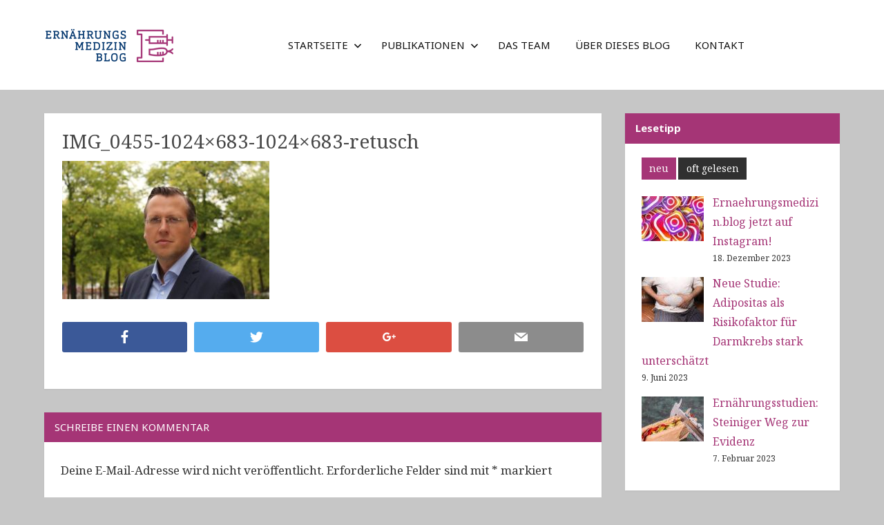

--- FILE ---
content_type: text/html; charset=UTF-8
request_url: https://www.ernaehrungsmedizin.blog/der-autor/img_0455-1024x683-1024x683-retusch/
body_size: 18828
content:
<!DOCTYPE html>
<html lang="de">

<head>
<meta charset="UTF-8">
<meta name="viewport" content="width=device-width, initial-scale=1">
<link rel="profile" href="http://gmpg.org/xfn/11">
<link rel="pingback" href="https://www.ernaehrungsmedizin.blog/xmlrpc.php">

<meta name='robots' content='index, follow, max-image-preview:large, max-snippet:-1, max-video-preview:-1' />
	<style>img:is([sizes="auto" i], [sizes^="auto," i]) { contain-intrinsic-size: 3000px 1500px }</style>
	
	<!-- This site is optimized with the Yoast SEO plugin v24.6 - https://yoast.com/wordpress/plugins/seo/ -->
	<title>IMG_0455-1024x683-1024x683-retusch - Ernährungsmedizin</title>
	<link rel="canonical" href="https://www.ernaehrungsmedizin.blog/der-autor/img_0455-1024x683-1024x683-retusch/" />
	<meta property="og:locale" content="de_DE" />
	<meta property="og:type" content="article" />
	<meta property="og:title" content="IMG_0455-1024x683-1024x683-retusch - Ernährungsmedizin" />
	<meta property="og:description" content="FacebookTwitterGoogle+Email" />
	<meta property="og:url" content="https://www.ernaehrungsmedizin.blog/der-autor/img_0455-1024x683-1024x683-retusch/" />
	<meta property="og:site_name" content="Ernährungsmedizin" />
	<meta property="og:image" content="https://www.ernaehrungsmedizin.blog/der-autor/img_0455-1024x683-1024x683-retusch" />
	<meta property="og:image:width" content="1024" />
	<meta property="og:image:height" content="683" />
	<meta property="og:image:type" content="image/jpeg" />
	<meta name="twitter:card" content="summary_large_image" />
	<script type="application/ld+json" class="yoast-schema-graph">{"@context":"https://schema.org","@graph":[{"@type":"WebPage","@id":"https://www.ernaehrungsmedizin.blog/der-autor/img_0455-1024x683-1024x683-retusch/","url":"https://www.ernaehrungsmedizin.blog/der-autor/img_0455-1024x683-1024x683-retusch/","name":"IMG_0455-1024x683-1024x683-retusch - Ernährungsmedizin","isPartOf":{"@id":"https://www.ernaehrungsmedizin.blog/#website"},"primaryImageOfPage":{"@id":"https://www.ernaehrungsmedizin.blog/der-autor/img_0455-1024x683-1024x683-retusch/#primaryimage"},"image":{"@id":"https://www.ernaehrungsmedizin.blog/der-autor/img_0455-1024x683-1024x683-retusch/#primaryimage"},"thumbnailUrl":"https://www.ernaehrungsmedizin.blog/wp-content/uploads/2017/08/IMG_0455-1024x683-1024x683-retusch.jpg","datePublished":"2017-09-12T20:35:42+00:00","breadcrumb":{"@id":"https://www.ernaehrungsmedizin.blog/der-autor/img_0455-1024x683-1024x683-retusch/#breadcrumb"},"inLanguage":"de","potentialAction":[{"@type":"ReadAction","target":["https://www.ernaehrungsmedizin.blog/der-autor/img_0455-1024x683-1024x683-retusch/"]}]},{"@type":"ImageObject","inLanguage":"de","@id":"https://www.ernaehrungsmedizin.blog/der-autor/img_0455-1024x683-1024x683-retusch/#primaryimage","url":"https://www.ernaehrungsmedizin.blog/wp-content/uploads/2017/08/IMG_0455-1024x683-1024x683-retusch.jpg","contentUrl":"https://www.ernaehrungsmedizin.blog/wp-content/uploads/2017/08/IMG_0455-1024x683-1024x683-retusch.jpg","width":1024,"height":683},{"@type":"BreadcrumbList","@id":"https://www.ernaehrungsmedizin.blog/der-autor/img_0455-1024x683-1024x683-retusch/#breadcrumb","itemListElement":[{"@type":"ListItem","position":1,"name":"Startseite","item":"https://www.ernaehrungsmedizin.blog/"},{"@type":"ListItem","position":2,"name":"Der Autor","item":"https://www.ernaehrungsmedizin.blog/der-autor/"},{"@type":"ListItem","position":3,"name":"IMG_0455-1024&#215;683-1024&#215;683-retusch"}]},{"@type":"WebSite","@id":"https://www.ernaehrungsmedizin.blog/#website","url":"https://www.ernaehrungsmedizin.blog/","name":"Ernährungsmedizin","description":"Das Fachblog zur Ernährungsmedizin","publisher":{"@id":"https://www.ernaehrungsmedizin.blog/#/schema/person/caccca1af3aa6eb11d73f75ccc7a8de8"},"potentialAction":[{"@type":"SearchAction","target":{"@type":"EntryPoint","urlTemplate":"https://www.ernaehrungsmedizin.blog/?s={search_term_string}"},"query-input":{"@type":"PropertyValueSpecification","valueRequired":true,"valueName":"search_term_string"}}],"inLanguage":"de"},{"@type":["Person","Organization"],"@id":"https://www.ernaehrungsmedizin.blog/#/schema/person/caccca1af3aa6eb11d73f75ccc7a8de8","name":"Martin Smollich","image":{"@type":"ImageObject","inLanguage":"de","@id":"https://www.ernaehrungsmedizin.blog/#/schema/person/image/","url":"https://www.ernaehrungsmedizin.blog/wp-content/uploads/2017/09/cropped-ernaehrungsmedizin-logo-1.png","contentUrl":"https://www.ernaehrungsmedizin.blog/wp-content/uploads/2017/09/cropped-ernaehrungsmedizin-logo-1.png","width":250,"height":50,"caption":"Martin Smollich"},"logo":{"@id":"https://www.ernaehrungsmedizin.blog/#/schema/person/image/"}}]}</script>
	<!-- / Yoast SEO plugin. -->


<link rel='dns-prefetch' href='//cdn.jsdelivr.net' />
<link rel='dns-prefetch' href='//fonts.googleapis.com' />
<link rel="alternate" type="application/rss+xml" title="Ernährungsmedizin &raquo; Feed" href="https://www.ernaehrungsmedizin.blog/feed/" />
<link rel="alternate" type="application/rss+xml" title="Ernährungsmedizin &raquo; Kommentar-Feed" href="https://www.ernaehrungsmedizin.blog/comments/feed/" />
<link rel="alternate" type="application/rss+xml" title="Ernährungsmedizin &raquo; IMG_0455-1024&#215;683-1024&#215;683-retusch-Kommentar-Feed" href="https://www.ernaehrungsmedizin.blog/der-autor/img_0455-1024x683-1024x683-retusch/feed/" />
<style type="text/css" media="all">@font-face{font-family:'Noto Sans';font-style:italic;font-weight:400;font-stretch:100%;font-display:swap;src:url(https://fonts.gstatic.com/s/notosans/v39/o-0ZIpQlx3QUlC5A4PNr4C5OaxRsfNNlKbCePevttHOmHS91ixg0.woff2) format('woff2');unicode-range:U+0460-052F,U+1C80-1C8A,U+20B4,U+2DE0-2DFF,U+A640-A69F,U+FE2E-FE2F}@font-face{font-family:'Noto Sans';font-style:italic;font-weight:400;font-stretch:100%;font-display:swap;src:url(https://fonts.gstatic.com/s/notosans/v39/o-0ZIpQlx3QUlC5A4PNr4C5OaxRsfNNlKbCePevtvXOmHS91ixg0.woff2) format('woff2');unicode-range:U+0301,U+0400-045F,U+0490-0491,U+04B0-04B1,U+2116}@font-face{font-family:'Noto Sans';font-style:italic;font-weight:400;font-stretch:100%;font-display:swap;src:url(https://fonts.gstatic.com/s/notosans/v39/o-0ZIpQlx3QUlC5A4PNr4C5OaxRsfNNlKbCePevtuHOmHS91ixg0.woff2) format('woff2');unicode-range:U+0900-097F,U+1CD0-1CF9,U+200C-200D,U+20A8,U+20B9,U+20F0,U+25CC,U+A830-A839,U+A8E0-A8FF,U+11B00-11B09}@font-face{font-family:'Noto Sans';font-style:italic;font-weight:400;font-stretch:100%;font-display:swap;src:url(https://fonts.gstatic.com/s/notosans/v39/o-0ZIpQlx3QUlC5A4PNr4C5OaxRsfNNlKbCePevttXOmHS91ixg0.woff2) format('woff2');unicode-range:U+1F00-1FFF}@font-face{font-family:'Noto Sans';font-style:italic;font-weight:400;font-stretch:100%;font-display:swap;src:url(https://fonts.gstatic.com/s/notosans/v39/o-0ZIpQlx3QUlC5A4PNr4C5OaxRsfNNlKbCePevtunOmHS91ixg0.woff2) format('woff2');unicode-range:U+0370-0377,U+037A-037F,U+0384-038A,U+038C,U+038E-03A1,U+03A3-03FF}@font-face{font-family:'Noto Sans';font-style:italic;font-weight:400;font-stretch:100%;font-display:swap;src:url(https://fonts.gstatic.com/s/notosans/v39/o-0ZIpQlx3QUlC5A4PNr4C5OaxRsfNNlKbCePevttnOmHS91ixg0.woff2) format('woff2');unicode-range:U+0102-0103,U+0110-0111,U+0128-0129,U+0168-0169,U+01A0-01A1,U+01AF-01B0,U+0300-0301,U+0303-0304,U+0308-0309,U+0323,U+0329,U+1EA0-1EF9,U+20AB}@font-face{font-family:'Noto Sans';font-style:italic;font-weight:400;font-stretch:100%;font-display:swap;src:url(https://fonts.gstatic.com/s/notosans/v39/o-0ZIpQlx3QUlC5A4PNr4C5OaxRsfNNlKbCePevtt3OmHS91ixg0.woff2) format('woff2');unicode-range:U+0100-02BA,U+02BD-02C5,U+02C7-02CC,U+02CE-02D7,U+02DD-02FF,U+0304,U+0308,U+0329,U+1D00-1DBF,U+1E00-1E9F,U+1EF2-1EFF,U+2020,U+20A0-20AB,U+20AD-20C0,U+2113,U+2C60-2C7F,U+A720-A7FF}@font-face{font-family:'Noto Sans';font-style:italic;font-weight:400;font-stretch:100%;font-display:swap;src:url(https://fonts.gstatic.com/s/notosans/v39/o-0ZIpQlx3QUlC5A4PNr4C5OaxRsfNNlKbCePevtuXOmHS91iw.woff2) format('woff2');unicode-range:U+0000-00FF,U+0131,U+0152-0153,U+02BB-02BC,U+02C6,U+02DA,U+02DC,U+0304,U+0308,U+0329,U+2000-206F,U+20AC,U+2122,U+2191,U+2193,U+2212,U+2215,U+FEFF,U+FFFD}@font-face{font-family:'Noto Sans';font-style:italic;font-weight:700;font-stretch:100%;font-display:swap;src:url(https://fonts.gstatic.com/s/notosans/v39/o-0ZIpQlx3QUlC5A4PNr4C5OaxRsfNNlKbCePevttHOmHS91ixg0.woff2) format('woff2');unicode-range:U+0460-052F,U+1C80-1C8A,U+20B4,U+2DE0-2DFF,U+A640-A69F,U+FE2E-FE2F}@font-face{font-family:'Noto Sans';font-style:italic;font-weight:700;font-stretch:100%;font-display:swap;src:url(https://fonts.gstatic.com/s/notosans/v39/o-0ZIpQlx3QUlC5A4PNr4C5OaxRsfNNlKbCePevtvXOmHS91ixg0.woff2) format('woff2');unicode-range:U+0301,U+0400-045F,U+0490-0491,U+04B0-04B1,U+2116}@font-face{font-family:'Noto Sans';font-style:italic;font-weight:700;font-stretch:100%;font-display:swap;src:url(https://fonts.gstatic.com/s/notosans/v39/o-0ZIpQlx3QUlC5A4PNr4C5OaxRsfNNlKbCePevtuHOmHS91ixg0.woff2) format('woff2');unicode-range:U+0900-097F,U+1CD0-1CF9,U+200C-200D,U+20A8,U+20B9,U+20F0,U+25CC,U+A830-A839,U+A8E0-A8FF,U+11B00-11B09}@font-face{font-family:'Noto Sans';font-style:italic;font-weight:700;font-stretch:100%;font-display:swap;src:url(https://fonts.gstatic.com/s/notosans/v39/o-0ZIpQlx3QUlC5A4PNr4C5OaxRsfNNlKbCePevttXOmHS91ixg0.woff2) format('woff2');unicode-range:U+1F00-1FFF}@font-face{font-family:'Noto Sans';font-style:italic;font-weight:700;font-stretch:100%;font-display:swap;src:url(https://fonts.gstatic.com/s/notosans/v39/o-0ZIpQlx3QUlC5A4PNr4C5OaxRsfNNlKbCePevtunOmHS91ixg0.woff2) format('woff2');unicode-range:U+0370-0377,U+037A-037F,U+0384-038A,U+038C,U+038E-03A1,U+03A3-03FF}@font-face{font-family:'Noto Sans';font-style:italic;font-weight:700;font-stretch:100%;font-display:swap;src:url(https://fonts.gstatic.com/s/notosans/v39/o-0ZIpQlx3QUlC5A4PNr4C5OaxRsfNNlKbCePevttnOmHS91ixg0.woff2) format('woff2');unicode-range:U+0102-0103,U+0110-0111,U+0128-0129,U+0168-0169,U+01A0-01A1,U+01AF-01B0,U+0300-0301,U+0303-0304,U+0308-0309,U+0323,U+0329,U+1EA0-1EF9,U+20AB}@font-face{font-family:'Noto Sans';font-style:italic;font-weight:700;font-stretch:100%;font-display:swap;src:url(https://fonts.gstatic.com/s/notosans/v39/o-0ZIpQlx3QUlC5A4PNr4C5OaxRsfNNlKbCePevtt3OmHS91ixg0.woff2) format('woff2');unicode-range:U+0100-02BA,U+02BD-02C5,U+02C7-02CC,U+02CE-02D7,U+02DD-02FF,U+0304,U+0308,U+0329,U+1D00-1DBF,U+1E00-1E9F,U+1EF2-1EFF,U+2020,U+20A0-20AB,U+20AD-20C0,U+2113,U+2C60-2C7F,U+A720-A7FF}@font-face{font-family:'Noto Sans';font-style:italic;font-weight:700;font-stretch:100%;font-display:swap;src:url(https://fonts.gstatic.com/s/notosans/v39/o-0ZIpQlx3QUlC5A4PNr4C5OaxRsfNNlKbCePevtuXOmHS91iw.woff2) format('woff2');unicode-range:U+0000-00FF,U+0131,U+0152-0153,U+02BB-02BC,U+02C6,U+02DA,U+02DC,U+0304,U+0308,U+0329,U+2000-206F,U+20AC,U+2122,U+2191,U+2193,U+2212,U+2215,U+FEFF,U+FFFD}@font-face{font-family:'Noto Sans';font-display:block;font-style:normal;font-weight:400;font-stretch:100%;font-display:swap;src:url(https://fonts.gstatic.com/s/notosans/v39/o-0bIpQlx3QUlC5A4PNB6Ryti20_6n1iPHjc5aPdu3mhPy1Fig.woff2) format('woff2');unicode-range:U+0460-052F,U+1C80-1C8A,U+20B4,U+2DE0-2DFF,U+A640-A69F,U+FE2E-FE2F}@font-face{font-family:'Noto Sans';font-display:block;font-style:normal;font-weight:400;font-stretch:100%;font-display:swap;src:url(https://fonts.gstatic.com/s/notosans/v39/o-0bIpQlx3QUlC5A4PNB6Ryti20_6n1iPHjc5ardu3mhPy1Fig.woff2) format('woff2');unicode-range:U+0301,U+0400-045F,U+0490-0491,U+04B0-04B1,U+2116}@font-face{font-family:'Noto Sans';font-display:block;font-style:normal;font-weight:400;font-stretch:100%;font-display:swap;src:url(https://fonts.gstatic.com/s/notosans/v39/o-0bIpQlx3QUlC5A4PNB6Ryti20_6n1iPHjc5a_du3mhPy1Fig.woff2) format('woff2');unicode-range:U+0900-097F,U+1CD0-1CF9,U+200C-200D,U+20A8,U+20B9,U+20F0,U+25CC,U+A830-A839,U+A8E0-A8FF,U+11B00-11B09}@font-face{font-family:'Noto Sans';font-display:block;font-style:normal;font-weight:400;font-stretch:100%;font-display:swap;src:url(https://fonts.gstatic.com/s/notosans/v39/o-0bIpQlx3QUlC5A4PNB6Ryti20_6n1iPHjc5aLdu3mhPy1Fig.woff2) format('woff2');unicode-range:U+1F00-1FFF}@font-face{font-family:'Noto Sans';font-display:block;font-style:normal;font-weight:400;font-stretch:100%;font-display:swap;src:url(https://fonts.gstatic.com/s/notosans/v39/o-0bIpQlx3QUlC5A4PNB6Ryti20_6n1iPHjc5a3du3mhPy1Fig.woff2) format('woff2');unicode-range:U+0370-0377,U+037A-037F,U+0384-038A,U+038C,U+038E-03A1,U+03A3-03FF}@font-face{font-family:'Noto Sans';font-display:block;font-style:normal;font-weight:400;font-stretch:100%;font-display:swap;src:url(https://fonts.gstatic.com/s/notosans/v39/o-0bIpQlx3QUlC5A4PNB6Ryti20_6n1iPHjc5aHdu3mhPy1Fig.woff2) format('woff2');unicode-range:U+0102-0103,U+0110-0111,U+0128-0129,U+0168-0169,U+01A0-01A1,U+01AF-01B0,U+0300-0301,U+0303-0304,U+0308-0309,U+0323,U+0329,U+1EA0-1EF9,U+20AB}@font-face{font-family:'Noto Sans';font-display:block;font-style:normal;font-weight:400;font-stretch:100%;font-display:swap;src:url(https://fonts.gstatic.com/s/notosans/v39/o-0bIpQlx3QUlC5A4PNB6Ryti20_6n1iPHjc5aDdu3mhPy1Fig.woff2) format('woff2');unicode-range:U+0100-02BA,U+02BD-02C5,U+02C7-02CC,U+02CE-02D7,U+02DD-02FF,U+0304,U+0308,U+0329,U+1D00-1DBF,U+1E00-1E9F,U+1EF2-1EFF,U+2020,U+20A0-20AB,U+20AD-20C0,U+2113,U+2C60-2C7F,U+A720-A7FF}@font-face{font-family:'Noto Sans';font-display:block;font-style:normal;font-weight:400;font-stretch:100%;font-display:swap;src:url(https://fonts.gstatic.com/s/notosans/v39/o-0bIpQlx3QUlC5A4PNB6Ryti20_6n1iPHjc5a7du3mhPy0.woff2) format('woff2');unicode-range:U+0000-00FF,U+0131,U+0152-0153,U+02BB-02BC,U+02C6,U+02DA,U+02DC,U+0304,U+0308,U+0329,U+2000-206F,U+20AC,U+2122,U+2191,U+2193,U+2212,U+2215,U+FEFF,U+FFFD}@font-face{font-family:'Noto Sans';font-display:block;font-style:normal;font-weight:700;font-stretch:100%;font-display:swap;src:url(https://fonts.gstatic.com/s/notosans/v39/o-0bIpQlx3QUlC5A4PNB6Ryti20_6n1iPHjc5aPdu3mhPy1Fig.woff2) format('woff2');unicode-range:U+0460-052F,U+1C80-1C8A,U+20B4,U+2DE0-2DFF,U+A640-A69F,U+FE2E-FE2F}@font-face{font-family:'Noto Sans';font-display:block;font-style:normal;font-weight:700;font-stretch:100%;font-display:swap;src:url(https://fonts.gstatic.com/s/notosans/v39/o-0bIpQlx3QUlC5A4PNB6Ryti20_6n1iPHjc5ardu3mhPy1Fig.woff2) format('woff2');unicode-range:U+0301,U+0400-045F,U+0490-0491,U+04B0-04B1,U+2116}@font-face{font-family:'Noto Sans';font-display:block;font-style:normal;font-weight:700;font-stretch:100%;font-display:swap;src:url(https://fonts.gstatic.com/s/notosans/v39/o-0bIpQlx3QUlC5A4PNB6Ryti20_6n1iPHjc5a_du3mhPy1Fig.woff2) format('woff2');unicode-range:U+0900-097F,U+1CD0-1CF9,U+200C-200D,U+20A8,U+20B9,U+20F0,U+25CC,U+A830-A839,U+A8E0-A8FF,U+11B00-11B09}@font-face{font-family:'Noto Sans';font-display:block;font-style:normal;font-weight:700;font-stretch:100%;font-display:swap;src:url(https://fonts.gstatic.com/s/notosans/v39/o-0bIpQlx3QUlC5A4PNB6Ryti20_6n1iPHjc5aLdu3mhPy1Fig.woff2) format('woff2');unicode-range:U+1F00-1FFF}@font-face{font-family:'Noto Sans';font-display:block;font-style:normal;font-weight:700;font-stretch:100%;font-display:swap;src:url(https://fonts.gstatic.com/s/notosans/v39/o-0bIpQlx3QUlC5A4PNB6Ryti20_6n1iPHjc5a3du3mhPy1Fig.woff2) format('woff2');unicode-range:U+0370-0377,U+037A-037F,U+0384-038A,U+038C,U+038E-03A1,U+03A3-03FF}@font-face{font-family:'Noto Sans';font-display:block;font-style:normal;font-weight:700;font-stretch:100%;font-display:swap;src:url(https://fonts.gstatic.com/s/notosans/v39/o-0bIpQlx3QUlC5A4PNB6Ryti20_6n1iPHjc5aHdu3mhPy1Fig.woff2) format('woff2');unicode-range:U+0102-0103,U+0110-0111,U+0128-0129,U+0168-0169,U+01A0-01A1,U+01AF-01B0,U+0300-0301,U+0303-0304,U+0308-0309,U+0323,U+0329,U+1EA0-1EF9,U+20AB}@font-face{font-family:'Noto Sans';font-display:block;font-style:normal;font-weight:700;font-stretch:100%;font-display:swap;src:url(https://fonts.gstatic.com/s/notosans/v39/o-0bIpQlx3QUlC5A4PNB6Ryti20_6n1iPHjc5aDdu3mhPy1Fig.woff2) format('woff2');unicode-range:U+0100-02BA,U+02BD-02C5,U+02C7-02CC,U+02CE-02D7,U+02DD-02FF,U+0304,U+0308,U+0329,U+1D00-1DBF,U+1E00-1E9F,U+1EF2-1EFF,U+2020,U+20A0-20AB,U+20AD-20C0,U+2113,U+2C60-2C7F,U+A720-A7FF}@font-face{font-family:'Noto Sans';font-display:block;font-style:normal;font-weight:700;font-stretch:100%;font-display:swap;src:url(https://fonts.gstatic.com/s/notosans/v39/o-0bIpQlx3QUlC5A4PNB6Ryti20_6n1iPHjc5a7du3mhPy0.woff2) format('woff2');unicode-range:U+0000-00FF,U+0131,U+0152-0153,U+02BB-02BC,U+02C6,U+02DA,U+02DC,U+0304,U+0308,U+0329,U+2000-206F,U+20AC,U+2122,U+2191,U+2193,U+2212,U+2215,U+FEFF,U+FFFD}@font-face{font-family:'Noto Serif';font-style:italic;font-weight:400;font-stretch:100%;font-display:swap;src:url(https://fonts.gstatic.com/s/notoserif/v30/ga6faw1J5X9T9RW6j9bNfFIMZhhWnFTyNZIQD1-_P3Lct_NFiQhhYQ.woff2) format('woff2');unicode-range:U+0460-052F,U+1C80-1C8A,U+20B4,U+2DE0-2DFF,U+A640-A69F,U+FE2E-FE2F}@font-face{font-family:'Noto Serif';font-style:italic;font-weight:400;font-stretch:100%;font-display:swap;src:url(https://fonts.gstatic.com/s/notoserif/v30/ga6faw1J5X9T9RW6j9bNfFIMZhhWnFTyNZIQD1-_P3vct_NFiQhhYQ.woff2) format('woff2');unicode-range:U+0301,U+0400-045F,U+0490-0491,U+04B0-04B1,U+2116}@font-face{font-family:'Noto Serif';font-style:italic;font-weight:400;font-stretch:100%;font-display:swap;src:url(https://fonts.gstatic.com/s/notoserif/v30/ga6faw1J5X9T9RW6j9bNfFIMZhhWnFTyNZIQD1-_P3Pct_NFiQhhYQ.woff2) format('woff2');unicode-range:U+1F00-1FFF}@font-face{font-family:'Noto Serif';font-style:italic;font-weight:400;font-stretch:100%;font-display:swap;src:url(https://fonts.gstatic.com/s/notoserif/v30/ga6faw1J5X9T9RW6j9bNfFIMZhhWnFTyNZIQD1-_P3zct_NFiQhhYQ.woff2) format('woff2');unicode-range:U+0370-0377,U+037A-037F,U+0384-038A,U+038C,U+038E-03A1,U+03A3-03FF}@font-face{font-family:'Noto Serif';font-style:italic;font-weight:400;font-stretch:100%;font-display:swap;src:url(https://fonts.gstatic.com/s/notoserif/v30/ga6faw1J5X9T9RW6j9bNfFIMZhhWnFTyNZIQD1-_PwPct_NFiQhhYQ.woff2) format('woff2');unicode-range:U+0302-0303,U+0305,U+0307-0308,U+0310,U+0312,U+0315,U+031A,U+0326-0327,U+032C,U+032F-0330,U+0332-0333,U+0338,U+033A,U+0346,U+034D,U+0391-03A1,U+03A3-03A9,U+03B1-03C9,U+03D1,U+03D5-03D6,U+03F0-03F1,U+03F4-03F5,U+2016-2017,U+2034-2038,U+203C,U+2040,U+2043,U+2047,U+2050,U+2057,U+205F,U+2070-2071,U+2074-208E,U+2090-209C,U+20D0-20DC,U+20E1,U+20E5-20EF,U+2100-2112,U+2114-2115,U+2117-2121,U+2123-214F,U+2190,U+2192,U+2194-21AE,U+21B0-21E5,U+21F1-21F2,U+21F4-2211,U+2213-2214,U+2216-22FF,U+2308-230B,U+2310,U+2319,U+231C-2321,U+2336-237A,U+237C,U+2395,U+239B-23B7,U+23D0,U+23DC-23E1,U+2474-2475,U+25AF,U+25B3,U+25B7,U+25BD,U+25C1,U+25CA,U+25CC,U+25FB,U+266D-266F,U+27C0-27FF,U+2900-2AFF,U+2B0E-2B11,U+2B30-2B4C,U+2BFE,U+3030,U+FF5B,U+FF5D,U+1D400-1D7FF,U+1EE00-1EEFF}@font-face{font-family:'Noto Serif';font-style:italic;font-weight:400;font-stretch:100%;font-display:swap;src:url(https://fonts.gstatic.com/s/notoserif/v30/ga6faw1J5X9T9RW6j9bNfFIMZhhWnFTyNZIQD1-_P3Dct_NFiQhhYQ.woff2) format('woff2');unicode-range:U+0102-0103,U+0110-0111,U+0128-0129,U+0168-0169,U+01A0-01A1,U+01AF-01B0,U+0300-0301,U+0303-0304,U+0308-0309,U+0323,U+0329,U+1EA0-1EF9,U+20AB}@font-face{font-family:'Noto Serif';font-style:italic;font-weight:400;font-stretch:100%;font-display:swap;src:url(https://fonts.gstatic.com/s/notoserif/v30/ga6faw1J5X9T9RW6j9bNfFIMZhhWnFTyNZIQD1-_P3Hct_NFiQhhYQ.woff2) format('woff2');unicode-range:U+0100-02BA,U+02BD-02C5,U+02C7-02CC,U+02CE-02D7,U+02DD-02FF,U+0304,U+0308,U+0329,U+1D00-1DBF,U+1E00-1E9F,U+1EF2-1EFF,U+2020,U+20A0-20AB,U+20AD-20C0,U+2113,U+2C60-2C7F,U+A720-A7FF}@font-face{font-family:'Noto Serif';font-style:italic;font-weight:400;font-stretch:100%;font-display:swap;src:url(https://fonts.gstatic.com/s/notoserif/v30/ga6faw1J5X9T9RW6j9bNfFIMZhhWnFTyNZIQD1-_P3_ct_NFiQg.woff2) format('woff2');unicode-range:U+0000-00FF,U+0131,U+0152-0153,U+02BB-02BC,U+02C6,U+02DA,U+02DC,U+0304,U+0308,U+0329,U+2000-206F,U+20AC,U+2122,U+2191,U+2193,U+2212,U+2215,U+FEFF,U+FFFD}@font-face{font-family:'Noto Serif';font-style:italic;font-weight:700;font-stretch:100%;font-display:swap;src:url(https://fonts.gstatic.com/s/notoserif/v30/ga6faw1J5X9T9RW6j9bNfFIMZhhWnFTyNZIQD1-_P3Lct_NFiQhhYQ.woff2) format('woff2');unicode-range:U+0460-052F,U+1C80-1C8A,U+20B4,U+2DE0-2DFF,U+A640-A69F,U+FE2E-FE2F}@font-face{font-family:'Noto Serif';font-style:italic;font-weight:700;font-stretch:100%;font-display:swap;src:url(https://fonts.gstatic.com/s/notoserif/v30/ga6faw1J5X9T9RW6j9bNfFIMZhhWnFTyNZIQD1-_P3vct_NFiQhhYQ.woff2) format('woff2');unicode-range:U+0301,U+0400-045F,U+0490-0491,U+04B0-04B1,U+2116}@font-face{font-family:'Noto Serif';font-style:italic;font-weight:700;font-stretch:100%;font-display:swap;src:url(https://fonts.gstatic.com/s/notoserif/v30/ga6faw1J5X9T9RW6j9bNfFIMZhhWnFTyNZIQD1-_P3Pct_NFiQhhYQ.woff2) format('woff2');unicode-range:U+1F00-1FFF}@font-face{font-family:'Noto Serif';font-style:italic;font-weight:700;font-stretch:100%;font-display:swap;src:url(https://fonts.gstatic.com/s/notoserif/v30/ga6faw1J5X9T9RW6j9bNfFIMZhhWnFTyNZIQD1-_P3zct_NFiQhhYQ.woff2) format('woff2');unicode-range:U+0370-0377,U+037A-037F,U+0384-038A,U+038C,U+038E-03A1,U+03A3-03FF}@font-face{font-family:'Noto Serif';font-style:italic;font-weight:700;font-stretch:100%;font-display:swap;src:url(https://fonts.gstatic.com/s/notoserif/v30/ga6faw1J5X9T9RW6j9bNfFIMZhhWnFTyNZIQD1-_PwPct_NFiQhhYQ.woff2) format('woff2');unicode-range:U+0302-0303,U+0305,U+0307-0308,U+0310,U+0312,U+0315,U+031A,U+0326-0327,U+032C,U+032F-0330,U+0332-0333,U+0338,U+033A,U+0346,U+034D,U+0391-03A1,U+03A3-03A9,U+03B1-03C9,U+03D1,U+03D5-03D6,U+03F0-03F1,U+03F4-03F5,U+2016-2017,U+2034-2038,U+203C,U+2040,U+2043,U+2047,U+2050,U+2057,U+205F,U+2070-2071,U+2074-208E,U+2090-209C,U+20D0-20DC,U+20E1,U+20E5-20EF,U+2100-2112,U+2114-2115,U+2117-2121,U+2123-214F,U+2190,U+2192,U+2194-21AE,U+21B0-21E5,U+21F1-21F2,U+21F4-2211,U+2213-2214,U+2216-22FF,U+2308-230B,U+2310,U+2319,U+231C-2321,U+2336-237A,U+237C,U+2395,U+239B-23B7,U+23D0,U+23DC-23E1,U+2474-2475,U+25AF,U+25B3,U+25B7,U+25BD,U+25C1,U+25CA,U+25CC,U+25FB,U+266D-266F,U+27C0-27FF,U+2900-2AFF,U+2B0E-2B11,U+2B30-2B4C,U+2BFE,U+3030,U+FF5B,U+FF5D,U+1D400-1D7FF,U+1EE00-1EEFF}@font-face{font-family:'Noto Serif';font-style:italic;font-weight:700;font-stretch:100%;font-display:swap;src:url(https://fonts.gstatic.com/s/notoserif/v30/ga6faw1J5X9T9RW6j9bNfFIMZhhWnFTyNZIQD1-_P3Dct_NFiQhhYQ.woff2) format('woff2');unicode-range:U+0102-0103,U+0110-0111,U+0128-0129,U+0168-0169,U+01A0-01A1,U+01AF-01B0,U+0300-0301,U+0303-0304,U+0308-0309,U+0323,U+0329,U+1EA0-1EF9,U+20AB}@font-face{font-family:'Noto Serif';font-style:italic;font-weight:700;font-stretch:100%;font-display:swap;src:url(https://fonts.gstatic.com/s/notoserif/v30/ga6faw1J5X9T9RW6j9bNfFIMZhhWnFTyNZIQD1-_P3Hct_NFiQhhYQ.woff2) format('woff2');unicode-range:U+0100-02BA,U+02BD-02C5,U+02C7-02CC,U+02CE-02D7,U+02DD-02FF,U+0304,U+0308,U+0329,U+1D00-1DBF,U+1E00-1E9F,U+1EF2-1EFF,U+2020,U+20A0-20AB,U+20AD-20C0,U+2113,U+2C60-2C7F,U+A720-A7FF}@font-face{font-family:'Noto Serif';font-style:italic;font-weight:700;font-stretch:100%;font-display:swap;src:url(https://fonts.gstatic.com/s/notoserif/v30/ga6faw1J5X9T9RW6j9bNfFIMZhhWnFTyNZIQD1-_P3_ct_NFiQg.woff2) format('woff2');unicode-range:U+0000-00FF,U+0131,U+0152-0153,U+02BB-02BC,U+02C6,U+02DA,U+02DC,U+0304,U+0308,U+0329,U+2000-206F,U+20AC,U+2122,U+2191,U+2193,U+2212,U+2215,U+FEFF,U+FFFD}@font-face{font-family:'Noto Serif';font-display:block;font-style:normal;font-weight:400;font-stretch:100%;font-display:swap;src:url(https://fonts.gstatic.com/s/notoserif/v30/ga6daw1J5X9T9RW6j9bNVls-hfgvz8JcMofYTYf3D33WsNFHuQk.woff2) format('woff2');unicode-range:U+0460-052F,U+1C80-1C8A,U+20B4,U+2DE0-2DFF,U+A640-A69F,U+FE2E-FE2F}@font-face{font-family:'Noto Serif';font-display:block;font-style:normal;font-weight:400;font-stretch:100%;font-display:swap;src:url(https://fonts.gstatic.com/s/notoserif/v30/ga6daw1J5X9T9RW6j9bNVls-hfgvz8JcMofYTYf-D33WsNFHuQk.woff2) format('woff2');unicode-range:U+0301,U+0400-045F,U+0490-0491,U+04B0-04B1,U+2116}@font-face{font-family:'Noto Serif';font-display:block;font-style:normal;font-weight:400;font-stretch:100%;font-display:swap;src:url(https://fonts.gstatic.com/s/notoserif/v30/ga6daw1J5X9T9RW6j9bNVls-hfgvz8JcMofYTYf2D33WsNFHuQk.woff2) format('woff2');unicode-range:U+1F00-1FFF}@font-face{font-family:'Noto Serif';font-display:block;font-style:normal;font-weight:400;font-stretch:100%;font-display:swap;src:url(https://fonts.gstatic.com/s/notoserif/v30/ga6daw1J5X9T9RW6j9bNVls-hfgvz8JcMofYTYf5D33WsNFHuQk.woff2) format('woff2');unicode-range:U+0370-0377,U+037A-037F,U+0384-038A,U+038C,U+038E-03A1,U+03A3-03FF}@font-face{font-family:'Noto Serif';font-display:block;font-style:normal;font-weight:400;font-stretch:100%;font-display:swap;src:url(https://fonts.gstatic.com/s/notoserif/v30/ga6daw1J5X9T9RW6j9bNVls-hfgvz8JcMofYTYeGD33WsNFHuQk.woff2) format('woff2');unicode-range:U+0302-0303,U+0305,U+0307-0308,U+0310,U+0312,U+0315,U+031A,U+0326-0327,U+032C,U+032F-0330,U+0332-0333,U+0338,U+033A,U+0346,U+034D,U+0391-03A1,U+03A3-03A9,U+03B1-03C9,U+03D1,U+03D5-03D6,U+03F0-03F1,U+03F4-03F5,U+2016-2017,U+2034-2038,U+203C,U+2040,U+2043,U+2047,U+2050,U+2057,U+205F,U+2070-2071,U+2074-208E,U+2090-209C,U+20D0-20DC,U+20E1,U+20E5-20EF,U+2100-2112,U+2114-2115,U+2117-2121,U+2123-214F,U+2190,U+2192,U+2194-21AE,U+21B0-21E5,U+21F1-21F2,U+21F4-2211,U+2213-2214,U+2216-22FF,U+2308-230B,U+2310,U+2319,U+231C-2321,U+2336-237A,U+237C,U+2395,U+239B-23B7,U+23D0,U+23DC-23E1,U+2474-2475,U+25AF,U+25B3,U+25B7,U+25BD,U+25C1,U+25CA,U+25CC,U+25FB,U+266D-266F,U+27C0-27FF,U+2900-2AFF,U+2B0E-2B11,U+2B30-2B4C,U+2BFE,U+3030,U+FF5B,U+FF5D,U+1D400-1D7FF,U+1EE00-1EEFF}@font-face{font-family:'Noto Serif';font-display:block;font-style:normal;font-weight:400;font-stretch:100%;font-display:swap;src:url(https://fonts.gstatic.com/s/notoserif/v30/ga6daw1J5X9T9RW6j9bNVls-hfgvz8JcMofYTYf1D33WsNFHuQk.woff2) format('woff2');unicode-range:U+0102-0103,U+0110-0111,U+0128-0129,U+0168-0169,U+01A0-01A1,U+01AF-01B0,U+0300-0301,U+0303-0304,U+0308-0309,U+0323,U+0329,U+1EA0-1EF9,U+20AB}@font-face{font-family:'Noto Serif';font-display:block;font-style:normal;font-weight:400;font-stretch:100%;font-display:swap;src:url(https://fonts.gstatic.com/s/notoserif/v30/ga6daw1J5X9T9RW6j9bNVls-hfgvz8JcMofYTYf0D33WsNFHuQk.woff2) format('woff2');unicode-range:U+0100-02BA,U+02BD-02C5,U+02C7-02CC,U+02CE-02D7,U+02DD-02FF,U+0304,U+0308,U+0329,U+1D00-1DBF,U+1E00-1E9F,U+1EF2-1EFF,U+2020,U+20A0-20AB,U+20AD-20C0,U+2113,U+2C60-2C7F,U+A720-A7FF}@font-face{font-family:'Noto Serif';font-display:block;font-style:normal;font-weight:400;font-stretch:100%;font-display:swap;src:url(https://fonts.gstatic.com/s/notoserif/v30/ga6daw1J5X9T9RW6j9bNVls-hfgvz8JcMofYTYf6D33WsNFH.woff2) format('woff2');unicode-range:U+0000-00FF,U+0131,U+0152-0153,U+02BB-02BC,U+02C6,U+02DA,U+02DC,U+0304,U+0308,U+0329,U+2000-206F,U+20AC,U+2122,U+2191,U+2193,U+2212,U+2215,U+FEFF,U+FFFD}@font-face{font-family:'Noto Serif';font-display:block;font-style:normal;font-weight:700;font-stretch:100%;font-display:swap;src:url(https://fonts.gstatic.com/s/notoserif/v30/ga6daw1J5X9T9RW6j9bNVls-hfgvz8JcMofYTYf3D33WsNFHuQk.woff2) format('woff2');unicode-range:U+0460-052F,U+1C80-1C8A,U+20B4,U+2DE0-2DFF,U+A640-A69F,U+FE2E-FE2F}@font-face{font-family:'Noto Serif';font-display:block;font-style:normal;font-weight:700;font-stretch:100%;font-display:swap;src:url(https://fonts.gstatic.com/s/notoserif/v30/ga6daw1J5X9T9RW6j9bNVls-hfgvz8JcMofYTYf-D33WsNFHuQk.woff2) format('woff2');unicode-range:U+0301,U+0400-045F,U+0490-0491,U+04B0-04B1,U+2116}@font-face{font-family:'Noto Serif';font-display:block;font-style:normal;font-weight:700;font-stretch:100%;font-display:swap;src:url(https://fonts.gstatic.com/s/notoserif/v30/ga6daw1J5X9T9RW6j9bNVls-hfgvz8JcMofYTYf2D33WsNFHuQk.woff2) format('woff2');unicode-range:U+1F00-1FFF}@font-face{font-family:'Noto Serif';font-display:block;font-style:normal;font-weight:700;font-stretch:100%;font-display:swap;src:url(https://fonts.gstatic.com/s/notoserif/v30/ga6daw1J5X9T9RW6j9bNVls-hfgvz8JcMofYTYf5D33WsNFHuQk.woff2) format('woff2');unicode-range:U+0370-0377,U+037A-037F,U+0384-038A,U+038C,U+038E-03A1,U+03A3-03FF}@font-face{font-family:'Noto Serif';font-display:block;font-style:normal;font-weight:700;font-stretch:100%;font-display:swap;src:url(https://fonts.gstatic.com/s/notoserif/v30/ga6daw1J5X9T9RW6j9bNVls-hfgvz8JcMofYTYeGD33WsNFHuQk.woff2) format('woff2');unicode-range:U+0302-0303,U+0305,U+0307-0308,U+0310,U+0312,U+0315,U+031A,U+0326-0327,U+032C,U+032F-0330,U+0332-0333,U+0338,U+033A,U+0346,U+034D,U+0391-03A1,U+03A3-03A9,U+03B1-03C9,U+03D1,U+03D5-03D6,U+03F0-03F1,U+03F4-03F5,U+2016-2017,U+2034-2038,U+203C,U+2040,U+2043,U+2047,U+2050,U+2057,U+205F,U+2070-2071,U+2074-208E,U+2090-209C,U+20D0-20DC,U+20E1,U+20E5-20EF,U+2100-2112,U+2114-2115,U+2117-2121,U+2123-214F,U+2190,U+2192,U+2194-21AE,U+21B0-21E5,U+21F1-21F2,U+21F4-2211,U+2213-2214,U+2216-22FF,U+2308-230B,U+2310,U+2319,U+231C-2321,U+2336-237A,U+237C,U+2395,U+239B-23B7,U+23D0,U+23DC-23E1,U+2474-2475,U+25AF,U+25B3,U+25B7,U+25BD,U+25C1,U+25CA,U+25CC,U+25FB,U+266D-266F,U+27C0-27FF,U+2900-2AFF,U+2B0E-2B11,U+2B30-2B4C,U+2BFE,U+3030,U+FF5B,U+FF5D,U+1D400-1D7FF,U+1EE00-1EEFF}@font-face{font-family:'Noto Serif';font-display:block;font-style:normal;font-weight:700;font-stretch:100%;font-display:swap;src:url(https://fonts.gstatic.com/s/notoserif/v30/ga6daw1J5X9T9RW6j9bNVls-hfgvz8JcMofYTYf1D33WsNFHuQk.woff2) format('woff2');unicode-range:U+0102-0103,U+0110-0111,U+0128-0129,U+0168-0169,U+01A0-01A1,U+01AF-01B0,U+0300-0301,U+0303-0304,U+0308-0309,U+0323,U+0329,U+1EA0-1EF9,U+20AB}@font-face{font-family:'Noto Serif';font-display:block;font-style:normal;font-weight:700;font-stretch:100%;font-display:swap;src:url(https://fonts.gstatic.com/s/notoserif/v30/ga6daw1J5X9T9RW6j9bNVls-hfgvz8JcMofYTYf0D33WsNFHuQk.woff2) format('woff2');unicode-range:U+0100-02BA,U+02BD-02C5,U+02C7-02CC,U+02CE-02D7,U+02DD-02FF,U+0304,U+0308,U+0329,U+1D00-1DBF,U+1E00-1E9F,U+1EF2-1EFF,U+2020,U+20A0-20AB,U+20AD-20C0,U+2113,U+2C60-2C7F,U+A720-A7FF}@font-face{font-family:'Noto Serif';font-display:block;font-style:normal;font-weight:700;font-stretch:100%;font-display:swap;src:url(https://fonts.gstatic.com/s/notoserif/v30/ga6daw1J5X9T9RW6j9bNVls-hfgvz8JcMofYTYf6D33WsNFH.woff2) format('woff2');unicode-range:U+0000-00FF,U+0131,U+0152-0153,U+02BB-02BC,U+02C6,U+02DA,U+02DC,U+0304,U+0308,U+0329,U+2000-206F,U+20AC,U+2122,U+2191,U+2193,U+2212,U+2215,U+FEFF,U+FFFD}</style>
<style id='classic-theme-styles-inline-css' type='text/css'>
/*! This file is auto-generated */
.wp-block-button__link{color:#fff;background-color:#32373c;border-radius:9999px;box-shadow:none;text-decoration:none;padding:calc(.667em + 2px) calc(1.333em + 2px);font-size:1.125em}.wp-block-file__button{background:#32373c;color:#fff;text-decoration:none}
</style>
<style id='global-styles-inline-css' type='text/css'>
:root{--wp--preset--aspect-ratio--square: 1;--wp--preset--aspect-ratio--4-3: 4/3;--wp--preset--aspect-ratio--3-4: 3/4;--wp--preset--aspect-ratio--3-2: 3/2;--wp--preset--aspect-ratio--2-3: 2/3;--wp--preset--aspect-ratio--16-9: 16/9;--wp--preset--aspect-ratio--9-16: 9/16;--wp--preset--color--black: #000000;--wp--preset--color--cyan-bluish-gray: #abb8c3;--wp--preset--color--white: #ffffff;--wp--preset--color--pale-pink: #f78da7;--wp--preset--color--vivid-red: #cf2e2e;--wp--preset--color--luminous-vivid-orange: #ff6900;--wp--preset--color--luminous-vivid-amber: #fcb900;--wp--preset--color--light-green-cyan: #7bdcb5;--wp--preset--color--vivid-green-cyan: #00d084;--wp--preset--color--pale-cyan-blue: #8ed1fc;--wp--preset--color--vivid-cyan-blue: #0693e3;--wp--preset--color--vivid-purple: #9b51e0;--wp--preset--color--primary: #ee4455;--wp--preset--color--secondary: #d52b3c;--wp--preset--color--tertiary: #bb1122;--wp--preset--color--accent: #4466ee;--wp--preset--color--highlight: #eee644;--wp--preset--color--light-gray: #e0e0e0;--wp--preset--color--gray: #999999;--wp--preset--color--dark-gray: #303030;--wp--preset--gradient--vivid-cyan-blue-to-vivid-purple: linear-gradient(135deg,rgba(6,147,227,1) 0%,rgb(155,81,224) 100%);--wp--preset--gradient--light-green-cyan-to-vivid-green-cyan: linear-gradient(135deg,rgb(122,220,180) 0%,rgb(0,208,130) 100%);--wp--preset--gradient--luminous-vivid-amber-to-luminous-vivid-orange: linear-gradient(135deg,rgba(252,185,0,1) 0%,rgba(255,105,0,1) 100%);--wp--preset--gradient--luminous-vivid-orange-to-vivid-red: linear-gradient(135deg,rgba(255,105,0,1) 0%,rgb(207,46,46) 100%);--wp--preset--gradient--very-light-gray-to-cyan-bluish-gray: linear-gradient(135deg,rgb(238,238,238) 0%,rgb(169,184,195) 100%);--wp--preset--gradient--cool-to-warm-spectrum: linear-gradient(135deg,rgb(74,234,220) 0%,rgb(151,120,209) 20%,rgb(207,42,186) 40%,rgb(238,44,130) 60%,rgb(251,105,98) 80%,rgb(254,248,76) 100%);--wp--preset--gradient--blush-light-purple: linear-gradient(135deg,rgb(255,206,236) 0%,rgb(152,150,240) 100%);--wp--preset--gradient--blush-bordeaux: linear-gradient(135deg,rgb(254,205,165) 0%,rgb(254,45,45) 50%,rgb(107,0,62) 100%);--wp--preset--gradient--luminous-dusk: linear-gradient(135deg,rgb(255,203,112) 0%,rgb(199,81,192) 50%,rgb(65,88,208) 100%);--wp--preset--gradient--pale-ocean: linear-gradient(135deg,rgb(255,245,203) 0%,rgb(182,227,212) 50%,rgb(51,167,181) 100%);--wp--preset--gradient--electric-grass: linear-gradient(135deg,rgb(202,248,128) 0%,rgb(113,206,126) 100%);--wp--preset--gradient--midnight: linear-gradient(135deg,rgb(2,3,129) 0%,rgb(40,116,252) 100%);--wp--preset--font-size--small: 13px;--wp--preset--font-size--medium: 20px;--wp--preset--font-size--large: 36px;--wp--preset--font-size--x-large: 42px;--wp--preset--spacing--20: 0.44rem;--wp--preset--spacing--30: 0.67rem;--wp--preset--spacing--40: 1rem;--wp--preset--spacing--50: 1.5rem;--wp--preset--spacing--60: 2.25rem;--wp--preset--spacing--70: 3.38rem;--wp--preset--spacing--80: 5.06rem;--wp--preset--shadow--natural: 6px 6px 9px rgba(0, 0, 0, 0.2);--wp--preset--shadow--deep: 12px 12px 50px rgba(0, 0, 0, 0.4);--wp--preset--shadow--sharp: 6px 6px 0px rgba(0, 0, 0, 0.2);--wp--preset--shadow--outlined: 6px 6px 0px -3px rgba(255, 255, 255, 1), 6px 6px rgba(0, 0, 0, 1);--wp--preset--shadow--crisp: 6px 6px 0px rgba(0, 0, 0, 1);}:where(.is-layout-flex){gap: 0.5em;}:where(.is-layout-grid){gap: 0.5em;}body .is-layout-flex{display: flex;}.is-layout-flex{flex-wrap: wrap;align-items: center;}.is-layout-flex > :is(*, div){margin: 0;}body .is-layout-grid{display: grid;}.is-layout-grid > :is(*, div){margin: 0;}:where(.wp-block-columns.is-layout-flex){gap: 2em;}:where(.wp-block-columns.is-layout-grid){gap: 2em;}:where(.wp-block-post-template.is-layout-flex){gap: 1.25em;}:where(.wp-block-post-template.is-layout-grid){gap: 1.25em;}.has-black-color{color: var(--wp--preset--color--black) !important;}.has-cyan-bluish-gray-color{color: var(--wp--preset--color--cyan-bluish-gray) !important;}.has-white-color{color: var(--wp--preset--color--white) !important;}.has-pale-pink-color{color: var(--wp--preset--color--pale-pink) !important;}.has-vivid-red-color{color: var(--wp--preset--color--vivid-red) !important;}.has-luminous-vivid-orange-color{color: var(--wp--preset--color--luminous-vivid-orange) !important;}.has-luminous-vivid-amber-color{color: var(--wp--preset--color--luminous-vivid-amber) !important;}.has-light-green-cyan-color{color: var(--wp--preset--color--light-green-cyan) !important;}.has-vivid-green-cyan-color{color: var(--wp--preset--color--vivid-green-cyan) !important;}.has-pale-cyan-blue-color{color: var(--wp--preset--color--pale-cyan-blue) !important;}.has-vivid-cyan-blue-color{color: var(--wp--preset--color--vivid-cyan-blue) !important;}.has-vivid-purple-color{color: var(--wp--preset--color--vivid-purple) !important;}.has-black-background-color{background-color: var(--wp--preset--color--black) !important;}.has-cyan-bluish-gray-background-color{background-color: var(--wp--preset--color--cyan-bluish-gray) !important;}.has-white-background-color{background-color: var(--wp--preset--color--white) !important;}.has-pale-pink-background-color{background-color: var(--wp--preset--color--pale-pink) !important;}.has-vivid-red-background-color{background-color: var(--wp--preset--color--vivid-red) !important;}.has-luminous-vivid-orange-background-color{background-color: var(--wp--preset--color--luminous-vivid-orange) !important;}.has-luminous-vivid-amber-background-color{background-color: var(--wp--preset--color--luminous-vivid-amber) !important;}.has-light-green-cyan-background-color{background-color: var(--wp--preset--color--light-green-cyan) !important;}.has-vivid-green-cyan-background-color{background-color: var(--wp--preset--color--vivid-green-cyan) !important;}.has-pale-cyan-blue-background-color{background-color: var(--wp--preset--color--pale-cyan-blue) !important;}.has-vivid-cyan-blue-background-color{background-color: var(--wp--preset--color--vivid-cyan-blue) !important;}.has-vivid-purple-background-color{background-color: var(--wp--preset--color--vivid-purple) !important;}.has-black-border-color{border-color: var(--wp--preset--color--black) !important;}.has-cyan-bluish-gray-border-color{border-color: var(--wp--preset--color--cyan-bluish-gray) !important;}.has-white-border-color{border-color: var(--wp--preset--color--white) !important;}.has-pale-pink-border-color{border-color: var(--wp--preset--color--pale-pink) !important;}.has-vivid-red-border-color{border-color: var(--wp--preset--color--vivid-red) !important;}.has-luminous-vivid-orange-border-color{border-color: var(--wp--preset--color--luminous-vivid-orange) !important;}.has-luminous-vivid-amber-border-color{border-color: var(--wp--preset--color--luminous-vivid-amber) !important;}.has-light-green-cyan-border-color{border-color: var(--wp--preset--color--light-green-cyan) !important;}.has-vivid-green-cyan-border-color{border-color: var(--wp--preset--color--vivid-green-cyan) !important;}.has-pale-cyan-blue-border-color{border-color: var(--wp--preset--color--pale-cyan-blue) !important;}.has-vivid-cyan-blue-border-color{border-color: var(--wp--preset--color--vivid-cyan-blue) !important;}.has-vivid-purple-border-color{border-color: var(--wp--preset--color--vivid-purple) !important;}.has-vivid-cyan-blue-to-vivid-purple-gradient-background{background: var(--wp--preset--gradient--vivid-cyan-blue-to-vivid-purple) !important;}.has-light-green-cyan-to-vivid-green-cyan-gradient-background{background: var(--wp--preset--gradient--light-green-cyan-to-vivid-green-cyan) !important;}.has-luminous-vivid-amber-to-luminous-vivid-orange-gradient-background{background: var(--wp--preset--gradient--luminous-vivid-amber-to-luminous-vivid-orange) !important;}.has-luminous-vivid-orange-to-vivid-red-gradient-background{background: var(--wp--preset--gradient--luminous-vivid-orange-to-vivid-red) !important;}.has-very-light-gray-to-cyan-bluish-gray-gradient-background{background: var(--wp--preset--gradient--very-light-gray-to-cyan-bluish-gray) !important;}.has-cool-to-warm-spectrum-gradient-background{background: var(--wp--preset--gradient--cool-to-warm-spectrum) !important;}.has-blush-light-purple-gradient-background{background: var(--wp--preset--gradient--blush-light-purple) !important;}.has-blush-bordeaux-gradient-background{background: var(--wp--preset--gradient--blush-bordeaux) !important;}.has-luminous-dusk-gradient-background{background: var(--wp--preset--gradient--luminous-dusk) !important;}.has-pale-ocean-gradient-background{background: var(--wp--preset--gradient--pale-ocean) !important;}.has-electric-grass-gradient-background{background: var(--wp--preset--gradient--electric-grass) !important;}.has-midnight-gradient-background{background: var(--wp--preset--gradient--midnight) !important;}.has-small-font-size{font-size: var(--wp--preset--font-size--small) !important;}.has-medium-font-size{font-size: var(--wp--preset--font-size--medium) !important;}.has-large-font-size{font-size: var(--wp--preset--font-size--large) !important;}.has-x-large-font-size{font-size: var(--wp--preset--font-size--x-large) !important;}
:where(.wp-block-post-template.is-layout-flex){gap: 1.25em;}:where(.wp-block-post-template.is-layout-grid){gap: 1.25em;}
:where(.wp-block-columns.is-layout-flex){gap: 2em;}:where(.wp-block-columns.is-layout-grid){gap: 2em;}
:root :where(.wp-block-pullquote){font-size: 1.5em;line-height: 1.6;}
</style>
<style id='akismet-widget-style-inline-css' type='text/css'>

			.a-stats {
				--akismet-color-mid-green: #357b49;
				--akismet-color-white: #fff;
				--akismet-color-light-grey: #f6f7f7;

				max-width: 350px;
				width: auto;
			}

			.a-stats * {
				all: unset;
				box-sizing: border-box;
			}

			.a-stats strong {
				font-weight: 600;
			}

			.a-stats a.a-stats__link,
			.a-stats a.a-stats__link:visited,
			.a-stats a.a-stats__link:active {
				background: var(--akismet-color-mid-green);
				border: none;
				box-shadow: none;
				border-radius: 8px;
				color: var(--akismet-color-white);
				cursor: pointer;
				display: block;
				font-family: -apple-system, BlinkMacSystemFont, 'Segoe UI', 'Roboto', 'Oxygen-Sans', 'Ubuntu', 'Cantarell', 'Helvetica Neue', sans-serif;
				font-weight: 500;
				padding: 12px;
				text-align: center;
				text-decoration: none;
				transition: all 0.2s ease;
			}

			/* Extra specificity to deal with TwentyTwentyOne focus style */
			.widget .a-stats a.a-stats__link:focus {
				background: var(--akismet-color-mid-green);
				color: var(--akismet-color-white);
				text-decoration: none;
			}

			.a-stats a.a-stats__link:hover {
				filter: brightness(110%);
				box-shadow: 0 4px 12px rgba(0, 0, 0, 0.06), 0 0 2px rgba(0, 0, 0, 0.16);
			}

			.a-stats .count {
				color: var(--akismet-color-white);
				display: block;
				font-size: 1.5em;
				line-height: 1.4;
				padding: 0 13px;
				white-space: nowrap;
			}
		
</style>
<link rel='stylesheet' id='wpo_min-header-0-css' href='https://www.ernaehrungsmedizin.blog/wp-content/cache/wpo-minify/1752761413/assets/wpo-minify-header-a5b24f51.min.css' type='text/css' media='all' />
<script defer type="text/javascript" src="https://www.ernaehrungsmedizin.blog/wp-content/cache/wpo-minify/1752761413/assets/wpo-minify-header-4e871bf7.min.js" id="wpo_min-header-0-js"></script>
<!--[if lt IE 9]>
<script defer type="text/javascript" src="https://www.ernaehrungsmedizin.blog/wp-content/themes/napoli/assets/js/html5shiv.min.js" id="html5shiv-js"></script>
<![endif]-->
<script defer type="text/javascript" src="https://www.ernaehrungsmedizin.blog/wp-content/cache/wpo-minify/1752761413/assets/wpo-minify-header-124d1146.min.js" id="wpo_min-header-2-js"></script>
<link rel="https://api.w.org/" href="https://www.ernaehrungsmedizin.blog/wp-json/" /><link rel="alternate" title="JSON" type="application/json" href="https://www.ernaehrungsmedizin.blog/wp-json/wp/v2/media/7697" /><link rel="EditURI" type="application/rsd+xml" title="RSD" href="https://www.ernaehrungsmedizin.blog/xmlrpc.php?rsd" />
<meta name="generator" content="WordPress 6.7.4" />
<link rel='shortlink' href='https://www.ernaehrungsmedizin.blog/?p=7697' />
<link rel="alternate" title="oEmbed (JSON)" type="application/json+oembed" href="https://www.ernaehrungsmedizin.blog/wp-json/oembed/1.0/embed?url=https%3A%2F%2Fwww.ernaehrungsmedizin.blog%2Fder-autor%2Fimg_0455-1024x683-1024x683-retusch%2F" />
<link rel="alternate" title="oEmbed (XML)" type="text/xml+oembed" href="https://www.ernaehrungsmedizin.blog/wp-json/oembed/1.0/embed?url=https%3A%2F%2Fwww.ernaehrungsmedizin.blog%2Fder-autor%2Fimg_0455-1024x683-1024x683-retusch%2F&#038;format=xml" />
<style type="text/css" id="custom-background-css">
body.custom-background { background-color: #c6c6c6; }
</style>
	<link rel="icon" href="https://www.ernaehrungsmedizin.blog/wp-content/uploads/2017/09/favicon.png" sizes="32x32" />
<link rel="icon" href="https://www.ernaehrungsmedizin.blog/wp-content/uploads/2017/09/favicon.png" sizes="192x192" />
<link rel="apple-touch-icon" href="https://www.ernaehrungsmedizin.blog/wp-content/uploads/2017/09/favicon.png" />
<meta name="msapplication-TileImage" content="https://www.ernaehrungsmedizin.blog/wp-content/uploads/2017/09/favicon.png" />
		<style type="text/css" id="wp-custom-css">
			h2.archive-title.blog-title, .widget-title {
text-transform: none;
font-weight: bold;
}

.widget ul {
	margin: 0 ;
	padding: 0;
	list-style: none;}


.primary-navigation {
	float: right;
	margin: 2em 1em;
}

.entry-title {
line-height: 1.25em;
font-weight: bold;
}

th {
    background-color: #4CAF50;
    color: white;
text-align: left;

}

tbody, table, td {
text-align: left;
padding: 10px 0 8px 25px;
   border: none;
}

tr:nth-child(even) {
background-color: #f2f2f2;
}

h6 {
font-size: 100%;
font-weight: 500;
}

p {
hyphens: auto;
}

.main-navigation-toggle:after {
       color: #666;  }

		</style>
		</head>

<body class="attachment attachment-template-default attachmentid-7697 attachment-jpeg custom-background wp-custom-logo wp-embed-responsive post-layout-two-columns post-layout-columns">

	
	<div id="page" class="hfeed site">

		<a class="skip-link screen-reader-text" href="#content">Zum Inhalt springen</a>

		
		<header id="masthead" class="site-header clearfix" role="banner">

			<div class="header-main container clearfix">

				<div id="logo" class="site-branding clearfix">

					<a href="https://www.ernaehrungsmedizin.blog/" class="custom-logo-link" rel="home"><img width="250" height="50" src="https://www.ernaehrungsmedizin.blog/wp-content/uploads/2017/09/cropped-ernaehrungsmedizin-logo-1.png" class="custom-logo" alt="Ernährungsmedizin" decoding="async" /></a>					
			<p class="site-title"><a href="https://www.ernaehrungsmedizin.blog/" rel="home">Ernährungsmedizin</a></p>

							
			<p class="site-description">Das Fachblog zur Ernährungsmedizin</p>

		
				</div><!-- .site-branding -->

				

	<button class="mobile-menu-toggle menu-toggle" aria-controls="primary-menu" aria-expanded="false" >
		<svg class="icon icon-menu" aria-hidden="true" role="img"> <use xlink:href="https://www.ernaehrungsmedizin.blog/wp-content/themes/napoli/assets/icons/genericons-neue.svg#menu"></use> </svg><svg class="icon icon-close" aria-hidden="true" role="img"> <use xlink:href="https://www.ernaehrungsmedizin.blog/wp-content/themes/napoli/assets/icons/genericons-neue.svg#close"></use> </svg>		<span class="menu-toggle-text screen-reader-text">Menü</span>
	</button>



	<div class="primary-navigation" >

		
			<nav id="site-navigation" class="main-navigation" role="navigation" aria-label="Primäres Menü">

				<ul id="primary-menu" class="menu"><li id="menu-item-7694" class="menu-item menu-item-type-custom menu-item-object-custom menu-item-home menu-item-has-children menu-item-7694"><a href="https://www.ernaehrungsmedizin.blog/">Startseite<svg class="icon icon-expand" aria-hidden="true" role="img"> <use xlink:href="https://www.ernaehrungsmedizin.blog/wp-content/themes/napoli/assets/icons/genericons-neue.svg#expand"></use> </svg></a>
<ul class="sub-menu">
	<li id="menu-item-7675" class="menu-item menu-item-type-taxonomy menu-item-object-category menu-item-7675"><a href="https://www.ernaehrungsmedizin.blog/category/studienundtrends/">Studien &amp; Trends</a></li>
	<li id="menu-item-7674" class="menu-item menu-item-type-taxonomy menu-item-object-category menu-item-7674"><a href="https://www.ernaehrungsmedizin.blog/category/kurznotiert/">kurz notiert</a></li>
	<li id="menu-item-7673" class="menu-item menu-item-type-taxonomy menu-item-object-category menu-item-7673"><a href="https://www.ernaehrungsmedizin.blog/category/rezensionen/">Rezensionen</a></li>
</ul>
</li>
<li id="menu-item-10156" class="menu-item menu-item-type-custom menu-item-object-custom menu-item-has-children menu-item-10156"><a href="#">Publikationen<svg class="icon icon-expand" aria-hidden="true" role="img"> <use xlink:href="https://www.ernaehrungsmedizin.blog/wp-content/themes/napoli/assets/icons/genericons-neue.svg#expand"></use> </svg></a>
<ul class="sub-menu">
	<li id="menu-item-11100" class="menu-item menu-item-type-post_type menu-item-object-page menu-item-11100"><a href="https://www.ernaehrungsmedizin.blog/publikationen-2/das-grosse-praxisbuch-ernaehrungsmedizin/">Das Große Praxisbuch Ernährungsmedizin</a></li>
	<li id="menu-item-10158" class="menu-item menu-item-type-post_type menu-item-object-page menu-item-10158"><a href="https://www.ernaehrungsmedizin.blog/publikationen-2/ernaehrungspraxis/">Ernährungspraxis: Säuglinge, Kinder, Jugendliche</a></li>
	<li id="menu-item-10157" class="menu-item menu-item-type-post_type menu-item-object-page menu-item-10157"><a href="https://www.ernaehrungsmedizin.blog/publikationen-2/ernaehrungspraxis-frauen-und-maenner/">Ernährungspraxis: Frauen und Männer</a></li>
	<li id="menu-item-10311" class="menu-item menu-item-type-post_type menu-item-object-page menu-item-10311"><a href="https://www.ernaehrungsmedizin.blog/publikationen-2/ernaehrungspraxis-senioren/">Ernährungspraxis: Senioren</a></li>
	<li id="menu-item-8751" class="menu-item menu-item-type-post_type menu-item-object-page menu-item-8751"><a href="https://www.ernaehrungsmedizin.blog/publikationen-2/nahrungsmittelunvertraeglichkeiten/">Nahrungsmittel-unverträglichkeiten</a></li>
	<li id="menu-item-11117" class="menu-item menu-item-type-post_type menu-item-object-page menu-item-11117"><a href="https://www.ernaehrungsmedizin.blog/publikationen-2/superfoods/">Superfoods</a></li>
	<li id="menu-item-9387" class="menu-item menu-item-type-post_type menu-item-object-page menu-item-9387"><a href="https://www.ernaehrungsmedizin.blog/publikationen-2/vitamine-mineralstoffe-spurenelemente/">Vitamine, Mineralstoffe, Spurenelemente</a></li>
	<li id="menu-item-7666" class="menu-item menu-item-type-post_type menu-item-object-page menu-item-7666"><a href="https://www.ernaehrungsmedizin.blog/publikationen-2/publikationen/">Wechselwirkungen zwischen Arzneimitteln und Lebensmitteln</a></li>
</ul>
</li>
<li id="menu-item-9749" class="menu-item menu-item-type-post_type menu-item-object-page menu-item-9749"><a href="https://www.ernaehrungsmedizin.blog/team/">Das Team</a></li>
<li id="menu-item-7668" class="menu-item menu-item-type-post_type menu-item-object-page menu-item-7668"><a href="https://www.ernaehrungsmedizin.blog/ueber-dieses-blog/">Über dieses Blog</a></li>
<li id="menu-item-7670" class="menu-item menu-item-type-post_type menu-item-object-page menu-item-7670"><a href="https://www.ernaehrungsmedizin.blog/kontakt/">Kontakt</a></li>
</ul>			</nav><!-- #site-navigation -->

		
		
	</div><!-- .primary-navigation -->



			</div><!-- .header-main -->

			
		</header><!-- #masthead -->

		
		
		
		<div id="content" class="site-content container clearfix">

	<section id="primary" class="content-single content-area">
		<main id="main" class="site-main" role="main">

			
<article id="post-7697" class="post-7697 attachment type-attachment status-inherit hentry">

	
	<div class="post-content clearfix">

		<header class="entry-header">

			<h1 class="page-title">IMG_0455-1024&#215;683-1024&#215;683-retusch</h1>
		</header><!-- .entry-header -->

		<div class="entry-content clearfix">

			<p class="attachment"><a href='https://www.ernaehrungsmedizin.blog/wp-content/uploads/2017/08/IMG_0455-1024x683-1024x683-retusch.jpg'><img fetchpriority="high" decoding="async" width="300" height="200" src="https://www.ernaehrungsmedizin.blog/wp-content/uploads/2017/08/IMG_0455-1024x683-1024x683-retusch-300x200.jpg" class="attachment-medium size-medium" alt="" srcset="https://www.ernaehrungsmedizin.blog/wp-content/uploads/2017/08/IMG_0455-1024x683-1024x683-retusch-300x200.jpg 300w, https://www.ernaehrungsmedizin.blog/wp-content/uploads/2017/08/IMG_0455-1024x683-1024x683-retusch-768x512.jpg 768w, https://www.ernaehrungsmedizin.blog/wp-content/uploads/2017/08/IMG_0455-1024x683-1024x683-retusch.jpg 1024w" sizes="(max-width: 300px) 100vw, 300px" /></a></p>
<div class="themezee-social-sharing tzss-content tzss-below-content tzss-style-icons tzss-socicons tzss-4-columns tzss-clearfix"><ul class="tzss-share-buttons-list"><li class="tzss-share-item"><span class="tzss-button tzss-facebook"><a class="tzss-link" href="https://www.facebook.com/sharer/sharer.php?u=https://www.ernaehrungsmedizin.blog/der-autor/img_0455-1024x683-1024x683-retusch/&amp;t=IMG_0455-1024&#215;683-1024&#215;683-retusch" target="_blank"><span class="tzss-icon"></span><span class="tzss-text">Facebook</span></a></span></li><li class="tzss-share-item"><span class="tzss-button tzss-twitter"><a class="tzss-link" href="https://twitter.com/intent/tweet?text=IMG_0455-1024&#215;683-1024&#215;683-retusch&amp;url=https://www.ernaehrungsmedizin.blog/der-autor/img_0455-1024x683-1024x683-retusch/" target="_blank"><span class="tzss-icon"></span><span class="tzss-text">Twitter</span></a></span></li><li class="tzss-share-item"><span class="tzss-button tzss-googleplus"><a class="tzss-link" href="https://plus.google.com/share?url=https://www.ernaehrungsmedizin.blog/der-autor/img_0455-1024x683-1024x683-retusch/&amp;t=IMG_0455-1024&#215;683-1024&#215;683-retusch" target="_blank"><span class="tzss-icon"></span><span class="tzss-text">Google+</span></a></span></li><li class="tzss-share-item"><span class="tzss-button tzss-email"><a class="tzss-link" href="mailto:?subject=IMG_0455-1024&#215;683-1024&#215;683-retusch&amp;body=https://www.ernaehrungsmedizin.blog/der-autor/img_0455-1024x683-1024x683-retusch/" target="_blank"><span class="tzss-icon"></span><span class="tzss-text">Email</span></a></span></li></ul></div>
			
		</div><!-- .entry-content -->

	</div>

</article>
	<div id="respond" class="comment-respond">
		<h3 id="reply-title" class="comment-reply-title">Schreibe einen Kommentar <small><a rel="nofollow" id="cancel-comment-reply-link" href="/der-autor/img_0455-1024x683-1024x683-retusch/#respond" style="display:none;">Antwort abbrechen</a></small></h3><form action="https://www.ernaehrungsmedizin.blog/wp-comments-post.php" method="post" id="commentform" class="comment-form" novalidate><p class="comment-notes"><span id="email-notes">Deine E-Mail-Adresse wird nicht veröffentlicht.</span> <span class="required-field-message">Erforderliche Felder sind mit <span class="required">*</span> markiert</span></p><p class="comment-form-comment"><label for="comment">Kommentar <span class="required">*</span></label> <textarea id="comment" name="comment" cols="45" rows="8" maxlength="65525" required></textarea></p><p class="comment-form-author"><label for="author">Name <span class="required">*</span></label> <input id="author" name="author" type="text" value="" size="30" maxlength="245" autocomplete="name" required /></p>
<p class="comment-form-email"><label for="email">E-Mail-Adresse <span class="required">*</span></label> <input id="email" name="email" type="email" value="" size="30" maxlength="100" aria-describedby="email-notes" autocomplete="email" required /></p>
<p class="comment-form-url"><label for="url">Website</label> <input id="url" name="url" type="url" value="" size="30" maxlength="200" autocomplete="url" /></p>
<p class="form-submit"><input name="submit" type="submit" id="submit" class="submit" value="Kommentar abschicken" /> <input type='hidden' name='comment_post_ID' value='7697' id='comment_post_ID' />
<input type='hidden' name='comment_parent' id='comment_parent' value='0' />
</p><p style="display: none;"><input type="hidden" id="akismet_comment_nonce" name="akismet_comment_nonce" value="c70c9ac627" /></p><p style="display: none !important;" class="akismet-fields-container" data-prefix="ak_"><label>&#916;<textarea name="ak_hp_textarea" cols="45" rows="8" maxlength="100"></textarea></label><input type="hidden" id="ak_js_1" name="ak_js" value="28"/><script>document.getElementById( "ak_js_1" ).setAttribute( "value", ( new Date() ).getTime() );</script></p></form>	</div><!-- #respond -->
	
		</main><!-- #main -->
	</section><!-- #primary -->

	
	<section id="secondary" class="sidebar widget-area clearfix" role="complementary">

		<div class="widget-wrap"><aside id="tzwb-tabbed-content-2" class="widget tzwb-tabbed-content clearfix"><div class="widget-header"><h3 class="widget-title">Lesetipp</h3></div>
		<div class="tzwb-content tzwb-clearfix">

			
		<div class="tzwb-tabnavi-wrap tzwb-clearfix">

			<ul class="tzwb-tabnavi">

				
					<li><a href="#tzwb-tabbed-content-2-tab-0">neu</a></li>

				
					<li><a href="#tzwb-tabbed-content-2-tab-1">oft gelesen</a></li>

				
			</ul>

		</div>

		
			<div id="tzwb-tabbed-content-2-tab-0" class="tzwb-tabcontent">

				
				<ul class="tzwb-tabcontent-recent-posts tzwb-posts-list">

					
								<li class="tzwb-has-thumbnail">
									<a href="https://www.ernaehrungsmedizin.blog/2023/12/18/ernaehrungsmedizin-blog-jetzt-auf-instagram/" title="Ernaehrungsmedizin.blog jetzt auf Instagram!">
										<img width="90" height="65" src="https://www.ernaehrungsmedizin.blog/wp-content/uploads/2023/12/instagram-3319588_1280-90x65.jpg" class="attachment-tzwb-thumbnail size-tzwb-thumbnail wp-post-image" alt="" decoding="async" loading="lazy" />									</a>

							
							<a href="https://www.ernaehrungsmedizin.blog/2023/12/18/ernaehrungsmedizin-blog-jetzt-auf-instagram/" title="Ernaehrungsmedizin.blog jetzt auf Instagram!">
								Ernaehrungsmedizin.blog jetzt auf Instagram!							</a>

							<div class="tzwb-entry-meta entry-meta">

							
								<span class="tzwb-meta-date meta-date">18. Dezember 2023</span>

							
							</div>

					
								<li class="tzwb-has-thumbnail">
									<a href="https://www.ernaehrungsmedizin.blog/2023/06/09/neue-studie-adipositas-als-risikofaktor-fuer-darmkrebs-stark-unterschaetzt/" title="Neue Studie: Adipositas als Risikofaktor für Darmkrebs stark unterschätzt">
										<img width="90" height="65" src="https://www.ernaehrungsmedizin.blog/wp-content/uploads/2023/06/pexels-towfiqu-barbhuiya-11911053-90x65.jpg" class="attachment-tzwb-thumbnail size-tzwb-thumbnail wp-post-image" alt="" decoding="async" loading="lazy" />									</a>

							
							<a href="https://www.ernaehrungsmedizin.blog/2023/06/09/neue-studie-adipositas-als-risikofaktor-fuer-darmkrebs-stark-unterschaetzt/" title="Neue Studie: Adipositas als Risikofaktor für Darmkrebs stark unterschätzt">
								Neue Studie: Adipositas als Risikofaktor für Darmkrebs stark unterschätzt							</a>

							<div class="tzwb-entry-meta entry-meta">

							
								<span class="tzwb-meta-date meta-date">9. Juni 2023</span>

							
							</div>

					
								<li class="tzwb-has-thumbnail">
									<a href="https://www.ernaehrungsmedizin.blog/2023/02/07/ernaehrungsstudien-steiniger-weg-zur-evidenz/" title="Ernährungsstudien: Steiniger Weg zur Evidenz">
										<img width="90" height="65" src="https://www.ernaehrungsmedizin.blog/wp-content/uploads/2023/02/diet-g7641f31ce_1920-90x65.jpg" class="attachment-tzwb-thumbnail size-tzwb-thumbnail wp-post-image" alt="" decoding="async" loading="lazy" />									</a>

							
							<a href="https://www.ernaehrungsmedizin.blog/2023/02/07/ernaehrungsstudien-steiniger-weg-zur-evidenz/" title="Ernährungsstudien: Steiniger Weg zur Evidenz">
								Ernährungsstudien: Steiniger Weg zur Evidenz							</a>

							<div class="tzwb-entry-meta entry-meta">

							
								<span class="tzwb-meta-date meta-date">7. Februar 2023</span>

							
							</div>

					
				</ul>

			
			</div>

		
			<div id="tzwb-tabbed-content-2-tab-1" class="tzwb-tabcontent">

				
				<ul class="tzwb-tabcontent-popular-posts tzwb-posts-list">

					
									<li class="tzwb-has-thumbnail">
										<a href="https://www.ernaehrungsmedizin.blog/2019/02/11/vitamin-b12-erhoehtes-krebsrisiko-durch-supplemente/" title="Vitamin B12: Erhöhtes Krebsrisiko durch Supplemente?">
											<img width="90" height="65" src="https://www.ernaehrungsmedizin.blog/wp-content/uploads/2019/02/B12-90x65.png" class="attachment-tzwb-thumbnail size-tzwb-thumbnail wp-post-image" alt="" decoding="async" loading="lazy" />										</a>

								
							<a href="https://www.ernaehrungsmedizin.blog/2019/02/11/vitamin-b12-erhoehtes-krebsrisiko-durch-supplemente/" title="Vitamin B12: Erhöhtes Krebsrisiko durch Supplemente?">
								Vitamin B12: Erhöhtes Krebsrisiko durch Supplemente?							</a>

							<div class="tzwb-entry-meta entry-meta">

							
								<span class="tzwb-meta-date meta-date">11. Februar 2019</span>

							
							</div>

					
									<li class="tzwb-has-thumbnail">
										<a href="https://www.ernaehrungsmedizin.blog/2020/10/19/mit-vitamin-d-gegen-covid-19/" title="Mit Vitamin D gegen COVID-19?">
											<img width="90" height="65" src="https://www.ernaehrungsmedizin.blog/wp-content/uploads/2020/10/pexels-miguel-á-padriñán-3936421-90x65.jpg" class="attachment-tzwb-thumbnail size-tzwb-thumbnail wp-post-image" alt="" decoding="async" loading="lazy" />										</a>

								
							<a href="https://www.ernaehrungsmedizin.blog/2020/10/19/mit-vitamin-d-gegen-covid-19/" title="Mit Vitamin D gegen COVID-19?">
								Mit Vitamin D gegen COVID-19?							</a>

							<div class="tzwb-entry-meta entry-meta">

							
								<span class="tzwb-meta-date meta-date">19. Oktober 2020</span>

							
							</div>

					
									<li class="tzwb-has-thumbnail">
										<a href="https://www.ernaehrungsmedizin.blog/2017/12/08/typ-2-diabetes-ist-heilbar-voellig-ohne-medikamente/" title="Typ-2-Diabetes ist heilbar &#8211; ohne Medikamente">
											<img width="90" height="65" src="https://www.ernaehrungsmedizin.blog/wp-content/uploads/2017/12/pexels-photo-207381-90x65.jpeg" class="attachment-tzwb-thumbnail size-tzwb-thumbnail wp-post-image" alt="" decoding="async" loading="lazy" />										</a>

								
							<a href="https://www.ernaehrungsmedizin.blog/2017/12/08/typ-2-diabetes-ist-heilbar-voellig-ohne-medikamente/" title="Typ-2-Diabetes ist heilbar &#8211; ohne Medikamente">
								Typ-2-Diabetes ist heilbar &#8211; ohne Medikamente							</a>

							<div class="tzwb-entry-meta entry-meta">

							
								<span class="tzwb-meta-date meta-date">8. Dezember 2017</span>

							
							</div>

					
				</ul>

			
			</div>

		
			<div id="tzwb-tabbed-content-2-tab-2" class="tzwb-tabcontent">

				
				<p class="tzwb-tabcontent-missing">
					Bitte wähle den Tab Inhalt in den Widget Einstellungen.				</p>

			
			</div>

		
			<div id="tzwb-tabbed-content-2-tab-3" class="tzwb-tabcontent">

				
				<p class="tzwb-tabcontent-missing">
					Bitte wähle den Tab Inhalt in den Widget Einstellungen.				</p>

			
			</div>

		
		</div>

		</aside></div><div class="widget-wrap"><aside id="search-4" class="widget widget_search clearfix"><div class="widget-header"><h3 class="widget-title">In der ganzen Seite suchen</h3></div>
<form role="search" method="get" class="search-form" action="https://www.ernaehrungsmedizin.blog/">
	<label>
		<span class="screen-reader-text">Suchen nach:</span>
		<input type="search" class="search-field"
			placeholder="Suchen …"
			value="" name="s"
			title="Suchen nach:" />
	</label>
	<button type="submit" class="search-submit">
		<svg class="icon icon-search" aria-hidden="true" role="img"> <use xlink:href="https://www.ernaehrungsmedizin.blog/wp-content/themes/napoli/assets/icons/genericons-neue.svg#search"></use> </svg>		<span class="screen-reader-text">Suchen</span>
	</button>
</form>
</aside></div><div class="widget-wrap"><aside id="text-3" class="widget widget_text clearfix"><div class="widget-header"><h3 class="widget-title">Gerade auf Twitter</h3></div>			<div class="textwidget">
<!-- Custom Twitter Feeds by Smash Balloon -->
<div id="ctf" class=" ctf ctf-type-usertimeline ctf-rebranded ctf-feed-1  ctf-styles ctf-list ctf-regular-style ctf-fixed-height"   data-ctfshortcode="{&quot;feed&quot;:1}"   data-ctfdisablelinks="false" data-ctflinktextcolor="#" data-header-size="small" data-feedid="1" data-postid="7697"  data-feed="1" data-ctfintents="1"  data-ctfneeded="-110">
    
<div class="ctf-header  ctf-no-bio" >
    <a href="https://twitter.com/ErnMedBlog/" target="_blank" rel="noopener noreferrer" title="@ErnMedBlog" class="ctf-header-link">
        <div class="ctf-header-text">
            <p class="ctf-header-user">
                <span class="ctf-header-name">hier twittert die Ernährungsmedizin</span>
                <span class="ctf-verified"></span>
                <span class="ctf-header-follow">
                    <svg width="30" height="30" viewBox="0 0 30 30" fill="none" xmlns="http://www.w3.org/2000/svg"><path d="M21.1161 6.27344H24.2289L17.4284 14.0459L25.4286 24.6225H19.1645L14.2583 18.2079L8.6444 24.6225H5.52976L12.8035 16.309L5.12891 6.27344H11.552L15.9868 12.1367L21.1161 6.27344ZM20.0236 22.7594H21.7484L10.6148 8.03871H8.7639L20.0236 22.7594Z" fill="black"/>
			</svg> Folgen                </span>
            </p>

			                <p class="ctf-header-bio"  >
					Prof @ Institute of Nutritional Medicine @UKSH_KI_HL @UniLuebeck @TH_luebeck | scientist, author, editor, advisor | Hier twittert die #Ernährungsmedizin.                </p>
			        </div>

        <div class="ctf-header-img">
            <div class="ctf-header-img-hover">
                <svg width="30" height="30" viewBox="0 0 30 30" fill="none" xmlns="http://www.w3.org/2000/svg"><path d="M21.1161 6.27344H24.2289L17.4284 14.0459L25.4286 24.6225H19.1645L14.2583 18.2079L8.6444 24.6225H5.52976L12.8035 16.309L5.12891 6.27344H11.552L15.9868 12.1367L21.1161 6.27344ZM20.0236 22.7594H21.7484L10.6148 8.03871H8.7639L20.0236 22.7594Z" fill="black"/>
			</svg>            </div>
			                <img loading="lazy" decoding="async" src="https://pbs.twimg.com/profile_images/1617933883642609689/t3CSlMO2_normal.jpg" alt="ErnMedBlog" width="48" height="48">
			        </div>
    </a>
</div>
    <div class="ctf-tweets">
   		
<div  class="ctf-item ctf-author-ernmedblog ctf-new ctf-hide-avatar"  id="1803697908153200768" >

	
	<div class="ctf-author-box">
		<div class="ctf-author-box-link">
	        
							<div class="ctf-tweet-meta" >
					<a href="https://twitter.com/ernmedblog/status/1803697908153200768" class="ctf-tweet-date" target="_blank" rel="noopener noreferrer" >20 Juni 2024</a>
				</div>
					</div>
	    			<div class="ctf-corner-logo" >
				<svg width="30" height="30" viewBox="0 0 30 30" fill="none" xmlns="http://www.w3.org/2000/svg"><path d="M21.1161 6.27344H24.2289L17.4284 14.0459L25.4286 24.6225H19.1645L14.2583 18.2079L8.6444 24.6225H5.52976L12.8035 16.309L5.12891 6.27344H11.552L15.9868 12.1367L21.1161 6.27344ZM20.0236 22.7594H21.7484L10.6148 8.03871H8.7639L20.0236 22.7594Z" fill="black"/>
			</svg>			</div>
		
	</div>
	<div class="ctf-tweet-content">
		                <p class="ctf-tweet-text">
                    Erhöht Kaffee den Cortisol-Spiegel?<br />
https://www.instagram.com/reel/C8ZjUWMtNMZ/?utm_source=ig_web_copy_link                     </p><a href="https://twitter.com/ErnMedBlog/status/1803697908153200768" target="_blank" rel="noopener noreferrer" class="ctf-tweet-text-media-wrap"><svg aria-hidden="true" aria-label="images in tweet" focusable="false" data-prefix="far" data-icon="image" role="img" xmlns="http://www.w3.org/2000/svg" viewBox="0 0 512 512" class="svg-inline--fa fa-image fa-w-16 fa-9x ctf-tweet-text-media"><path fill="currentColor" d="M464 64H48C21.49 64 0 85.49 0 112v288c0 26.51 21.49 48 48 48h416c26.51 0 48-21.49 48-48V112c0-26.51-21.49-48-48-48zm-6 336H54a6 6 0 0 1-6-6V118a6 6 0 0 1 6-6h404a6 6 0 0 1 6 6v276a6 6 0 0 1-6 6zM128 152c-22.091 0-40 17.909-40 40s17.909 40 40 40 40-17.909 40-40-17.909-40-40-40zM96 352h320v-80l-87.515-87.515c-4.686-4.686-12.284-4.686-16.971 0L192 304l-39.515-39.515c-4.686-4.686-12.284-4.686-16.971 0L96 304v48z" class=""></path></svg></a>                </p>
                        	</div>

		
	<div class="ctf-tweet-actions" >
		
		<a href="https://twitter.com/intent/tweet?in_reply_to=1803697908153200768&#038;related=ernmedblog" class="ctf-reply" target="_blank" rel="noopener noreferrer">
			<svg class="svg-inline--fa fa-w-16" viewBox="0 0 24 24" aria-label="reply" role="img" xmlns="http://www.w3.org/2000/svg"><g><path fill="currentColor" d="M14.046 2.242l-4.148-.01h-.002c-4.374 0-7.8 3.427-7.8 7.802 0 4.098 3.186 7.206 7.465 7.37v3.828c0 .108.044.286.12.403.142.225.384.347.632.347.138 0 .277-.038.402-.118.264-.168 6.473-4.14 8.088-5.506 1.902-1.61 3.04-3.97 3.043-6.312v-.017c-.006-4.367-3.43-7.787-7.8-7.788zm3.787 12.972c-1.134.96-4.862 3.405-6.772 4.643V16.67c0-.414-.335-.75-.75-.75h-.396c-3.66 0-6.318-2.476-6.318-5.886 0-3.534 2.768-6.302 6.3-6.302l4.147.01h.002c3.532 0 6.3 2.766 6.302 6.296-.003 1.91-.942 3.844-2.514 5.176z"></path></g></svg>			<span class="ctf-screenreader">Auf Twitter antworten 1803697908153200768</span>
		</a>

		<a href="https://twitter.com/intent/retweet?tweet_id=1803697908153200768&#038;related=ernmedblog" class="ctf-retweet" target="_blank" rel="noopener noreferrer"><svg class="svg-inline--fa fa-w-16" viewBox="0 0 24 24" aria-hidden="true" aria-label="retweet" role="img"><path fill="currentColor" d="M23.77 15.67c-.292-.293-.767-.293-1.06 0l-2.22 2.22V7.65c0-2.068-1.683-3.75-3.75-3.75h-5.85c-.414 0-.75.336-.75.75s.336.75.75.75h5.85c1.24 0 2.25 1.01 2.25 2.25v10.24l-2.22-2.22c-.293-.293-.768-.293-1.06 0s-.294.768 0 1.06l3.5 3.5c.145.147.337.22.53.22s.383-.072.53-.22l3.5-3.5c.294-.292.294-.767 0-1.06zm-10.66 3.28H7.26c-1.24 0-2.25-1.01-2.25-2.25V6.46l2.22 2.22c.148.147.34.22.532.22s.384-.073.53-.22c.293-.293.293-.768 0-1.06l-3.5-3.5c-.293-.294-.768-.294-1.06 0l-3.5 3.5c-.294.292-.294.767 0 1.06s.767.293 1.06 0l2.22-2.22V16.7c0 2.068 1.683 3.75 3.75 3.75h5.85c.414 0 .75-.336.75-.75s-.337-.75-.75-.75z"></path></svg>			<span class="ctf-screenreader">Retweet auf Twitter 1803697908153200768</span>
			<span class="ctf-action-count ctf-retweet-count">1</span>
		</a>

		<a href="https://twitter.com/intent/like?tweet_id=1803697908153200768&#038;related=ernmedblog" class="ctf-like" target="_blank" rel="nofollow noopener noreferrer">
			<svg class="svg-inline--fa fa-w-16" viewBox="0 0 24 24" aria-hidden="true" aria-label="like" role="img" xmlns="http://www.w3.org/2000/svg"><g><path fill="currentColor" d="M12 21.638h-.014C9.403 21.59 1.95 14.856 1.95 8.478c0-3.064 2.525-5.754 5.403-5.754 2.29 0 3.83 1.58 4.646 2.73.814-1.148 2.354-2.73 4.645-2.73 2.88 0 5.404 2.69 5.404 5.755 0 6.376-7.454 13.11-10.037 13.157H12zM7.354 4.225c-2.08 0-3.903 1.988-3.903 4.255 0 5.74 7.034 11.596 8.55 11.658 1.518-.062 8.55-5.917 8.55-11.658 0-2.267-1.823-4.255-3.903-4.255-2.528 0-3.94 2.936-3.952 2.965-.23.562-1.156.562-1.387 0-.014-.03-1.425-2.965-3.954-2.965z"></path></g></svg>			<span class="ctf-screenreader">Auf Twitter liken 1803697908153200768</span>
			<span class="ctf-action-count ctf-favorite-count">8</span>
		</a>
		
					<a href="https://twitter.com/ernmedblog/status/1803697908153200768" class="ctf-twitterlink" target="_blank" rel="nofollow noopener noreferrer" >
				<span >Twitter</span>
				<span class="ctf-screenreader">1803697908153200768</span>
			</a>
			</div>
</div>
<div  class="ctf-item ctf-author-ernmedblog ctf-new ctf-hide-avatar ctf-retweet"  id="1783856089567531049" >

		<div class="ctf-context" >
	    <a href="https://twitter.com/intent/user?screen_name=ErnMedBlog" target="_blank" rel="nofollow noopener noreferrer" class="ctf-retweet-icon"><svg class="svg-inline--fa fa-w-16" viewBox="0 0 24 24" aria-hidden="true" aria-label="retweet" role="img"><path fill="currentColor" d="M23.77 15.67c-.292-.293-.767-.293-1.06 0l-2.22 2.22V7.65c0-2.068-1.683-3.75-3.75-3.75h-5.85c-.414 0-.75.336-.75.75s.336.75.75.75h5.85c1.24 0 2.25 1.01 2.25 2.25v10.24l-2.22-2.22c-.293-.293-.768-.293-1.06 0s-.294.768 0 1.06l3.5 3.5c.145.147.337.22.53.22s.383-.072.53-.22l3.5-3.5c.294-.292.294-.767 0-1.06zm-10.66 3.28H7.26c-1.24 0-2.25-1.01-2.25-2.25V6.46l2.22 2.22c.148.147.34.22.532.22s.384-.073.53-.22c.293-.293.293-.768 0-1.06l-3.5-3.5c-.293-.294-.768-.294-1.06 0l-3.5 3.5c-.294.292-.294.767 0 1.06s.767.293 1.06 0l2.22-2.22V16.7c0 2.068 1.683 3.75 3.75 3.75h5.85c.414 0 .75-.336.75-.75s-.337-.75-.75-.75z"></path></svg><span class="ctf-screenreader">Retweet auf Twitter</span></a>
	    <a href="https://twitter.com/ernmedblog" target="_blank" rel="nofollow noopener noreferrer" class="ctf-retweet-text">Martin Smollich Retweetet</a>
	</div>

	<div class="ctf-author-box">
		<div class="ctf-author-box-link">
	        
							<div class="ctf-tweet-meta" >
					<a href="https://twitter.com/oliver_huizinga/status/1783856089567531049" class="ctf-tweet-date" target="_blank" rel="noopener noreferrer" >26 Apr. 2024</a>
				</div>
					</div>
	    			<div class="ctf-corner-logo" >
				<svg width="30" height="30" viewBox="0 0 30 30" fill="none" xmlns="http://www.w3.org/2000/svg"><path d="M21.1161 6.27344H24.2289L17.4284 14.0459L25.4286 24.6225H19.1645L14.2583 18.2079L8.6444 24.6225H5.52976L12.8035 16.309L5.12891 6.27344H11.552L15.9868 12.1367L21.1161 6.27344ZM20.0236 22.7594H21.7484L10.6148 8.03871H8.7639L20.0236 22.7594Z" fill="black"/>
			</svg>			</div>
		
	</div>
	<div class="ctf-tweet-content">
		                <p class="ctf-tweet-text">
                    Food for thought: <br />
<br />
An den Folgen des Rauchens sterben in 🇩🇪 jedes Jahr etwa 127.000 Menschen (RKI).<br />
<br />
Das ist als würden jeden Tag zwei Mittelstreckenflugzeuge abstürzen.                                    </p>
                        	</div>

		
	<div class="ctf-tweet-actions" >
		
		<a href="https://twitter.com/intent/tweet?in_reply_to=1783856089567531049&#038;related=oliver_huizinga" class="ctf-reply" target="_blank" rel="noopener noreferrer">
			<svg class="svg-inline--fa fa-w-16" viewBox="0 0 24 24" aria-label="reply" role="img" xmlns="http://www.w3.org/2000/svg"><g><path fill="currentColor" d="M14.046 2.242l-4.148-.01h-.002c-4.374 0-7.8 3.427-7.8 7.802 0 4.098 3.186 7.206 7.465 7.37v3.828c0 .108.044.286.12.403.142.225.384.347.632.347.138 0 .277-.038.402-.118.264-.168 6.473-4.14 8.088-5.506 1.902-1.61 3.04-3.97 3.043-6.312v-.017c-.006-4.367-3.43-7.787-7.8-7.788zm3.787 12.972c-1.134.96-4.862 3.405-6.772 4.643V16.67c0-.414-.335-.75-.75-.75h-.396c-3.66 0-6.318-2.476-6.318-5.886 0-3.534 2.768-6.302 6.3-6.302l4.147.01h.002c3.532 0 6.3 2.766 6.302 6.296-.003 1.91-.942 3.844-2.514 5.176z"></path></g></svg>			<span class="ctf-screenreader">Auf Twitter antworten 1783856089567531049</span>
		</a>

		<a href="https://twitter.com/intent/retweet?tweet_id=1783856089567531049&#038;related=oliver_huizinga" class="ctf-retweet" target="_blank" rel="noopener noreferrer"><svg class="svg-inline--fa fa-w-16" viewBox="0 0 24 24" aria-hidden="true" aria-label="retweet" role="img"><path fill="currentColor" d="M23.77 15.67c-.292-.293-.767-.293-1.06 0l-2.22 2.22V7.65c0-2.068-1.683-3.75-3.75-3.75h-5.85c-.414 0-.75.336-.75.75s.336.75.75.75h5.85c1.24 0 2.25 1.01 2.25 2.25v10.24l-2.22-2.22c-.293-.293-.768-.293-1.06 0s-.294.768 0 1.06l3.5 3.5c.145.147.337.22.53.22s.383-.072.53-.22l3.5-3.5c.294-.292.294-.767 0-1.06zm-10.66 3.28H7.26c-1.24 0-2.25-1.01-2.25-2.25V6.46l2.22 2.22c.148.147.34.22.532.22s.384-.073.53-.22c.293-.293.293-.768 0-1.06l-3.5-3.5c-.293-.294-.768-.294-1.06 0l-3.5 3.5c-.294.292-.294.767 0 1.06s.767.293 1.06 0l2.22-2.22V16.7c0 2.068 1.683 3.75 3.75 3.75h5.85c.414 0 .75-.336.75-.75s-.337-.75-.75-.75z"></path></svg>			<span class="ctf-screenreader">Retweet auf Twitter 1783856089567531049</span>
			<span class="ctf-action-count ctf-retweet-count">4</span>
		</a>

		<a href="https://twitter.com/intent/like?tweet_id=1783856089567531049&#038;related=oliver_huizinga" class="ctf-like" target="_blank" rel="nofollow noopener noreferrer">
			<svg class="svg-inline--fa fa-w-16" viewBox="0 0 24 24" aria-hidden="true" aria-label="like" role="img" xmlns="http://www.w3.org/2000/svg"><g><path fill="currentColor" d="M12 21.638h-.014C9.403 21.59 1.95 14.856 1.95 8.478c0-3.064 2.525-5.754 5.403-5.754 2.29 0 3.83 1.58 4.646 2.73.814-1.148 2.354-2.73 4.645-2.73 2.88 0 5.404 2.69 5.404 5.755 0 6.376-7.454 13.11-10.037 13.157H12zM7.354 4.225c-2.08 0-3.903 1.988-3.903 4.255 0 5.74 7.034 11.596 8.55 11.658 1.518-.062 8.55-5.917 8.55-11.658 0-2.267-1.823-4.255-3.903-4.255-2.528 0-3.94 2.936-3.952 2.965-.23.562-1.156.562-1.387 0-.014-.03-1.425-2.965-3.954-2.965z"></path></g></svg>			<span class="ctf-screenreader">Auf Twitter liken 1783856089567531049</span>
			<span class="ctf-action-count ctf-favorite-count">7</span>
		</a>
		
					<a href="https://twitter.com/oliver_huizinga/status/1783856089567531049" class="ctf-twitterlink" target="_blank" rel="nofollow noopener noreferrer" >
				<span >Twitter</span>
				<span class="ctf-screenreader">1783856089567531049</span>
			</a>
			</div>
</div>
<div  class="ctf-item ctf-author-ernmedblog ctf-new ctf-hide-avatar"  id="1781338334511407267" >

	
	<div class="ctf-author-box">
		<div class="ctf-author-box-link">
	        
							<div class="ctf-tweet-meta" >
					<a href="https://twitter.com/ernmedblog/status/1781338334511407267" class="ctf-tweet-date" target="_blank" rel="noopener noreferrer" >19 Apr. 2024</a>
				</div>
					</div>
	    			<div class="ctf-corner-logo" >
				<svg width="30" height="30" viewBox="0 0 30 30" fill="none" xmlns="http://www.w3.org/2000/svg"><path d="M21.1161 6.27344H24.2289L17.4284 14.0459L25.4286 24.6225H19.1645L14.2583 18.2079L8.6444 24.6225H5.52976L12.8035 16.309L5.12891 6.27344H11.552L15.9868 12.1367L21.1161 6.27344ZM20.0236 22.7594H21.7484L10.6148 8.03871H8.7639L20.0236 22.7594Z" fill="black"/>
			</svg>			</div>
		
	</div>
	<div class="ctf-tweet-content">
		                <p class="ctf-tweet-text">
                    New paper out!<br />
<br />
Die "App auf Rezept" PINK! Coach reduziert bei Frauen mit #Brustkrebs die psychische Belastung - das konnten wir in einer deutschlandweiten Studie mit 434 Brustkrebspatientinnen zeigen. #DiGA<br />
👉 https://www.frontiersin.org/journals/oncology/articles/10.3389/fonc.2024.1354377/full<br />
👉 https://pink-brustkrebs.de/                     </p><a href="https://twitter.com/ErnMedBlog/status/1781338334511407267" target="_blank" rel="noopener noreferrer" class="ctf-tweet-text-media-wrap"><svg aria-hidden="true" aria-label="images in tweet" focusable="false" data-prefix="far" data-icon="image" role="img" xmlns="http://www.w3.org/2000/svg" viewBox="0 0 512 512" class="svg-inline--fa fa-image fa-w-16 fa-9x ctf-tweet-text-media"><path fill="currentColor" d="M464 64H48C21.49 64 0 85.49 0 112v288c0 26.51 21.49 48 48 48h416c26.51 0 48-21.49 48-48V112c0-26.51-21.49-48-48-48zm-6 336H54a6 6 0 0 1-6-6V118a6 6 0 0 1 6-6h404a6 6 0 0 1 6 6v276a6 6 0 0 1-6 6zM128 152c-22.091 0-40 17.909-40 40s17.909 40 40 40 40-17.909 40-40-17.909-40-40-40zM96 352h320v-80l-87.515-87.515c-4.686-4.686-12.284-4.686-16.971 0L192 304l-39.515-39.515c-4.686-4.686-12.284-4.686-16.971 0L96 304v48z" class=""></path></svg></a>                </p>
                        	</div>

		
	<div class="ctf-tweet-actions" >
		
		<a href="https://twitter.com/intent/tweet?in_reply_to=1781338334511407267&#038;related=ernmedblog" class="ctf-reply" target="_blank" rel="noopener noreferrer">
			<svg class="svg-inline--fa fa-w-16" viewBox="0 0 24 24" aria-label="reply" role="img" xmlns="http://www.w3.org/2000/svg"><g><path fill="currentColor" d="M14.046 2.242l-4.148-.01h-.002c-4.374 0-7.8 3.427-7.8 7.802 0 4.098 3.186 7.206 7.465 7.37v3.828c0 .108.044.286.12.403.142.225.384.347.632.347.138 0 .277-.038.402-.118.264-.168 6.473-4.14 8.088-5.506 1.902-1.61 3.04-3.97 3.043-6.312v-.017c-.006-4.367-3.43-7.787-7.8-7.788zm3.787 12.972c-1.134.96-4.862 3.405-6.772 4.643V16.67c0-.414-.335-.75-.75-.75h-.396c-3.66 0-6.318-2.476-6.318-5.886 0-3.534 2.768-6.302 6.3-6.302l4.147.01h.002c3.532 0 6.3 2.766 6.302 6.296-.003 1.91-.942 3.844-2.514 5.176z"></path></g></svg>			<span class="ctf-screenreader">Auf Twitter antworten 1781338334511407267</span>
		</a>

		<a href="https://twitter.com/intent/retweet?tweet_id=1781338334511407267&#038;related=ernmedblog" class="ctf-retweet" target="_blank" rel="noopener noreferrer"><svg class="svg-inline--fa fa-w-16" viewBox="0 0 24 24" aria-hidden="true" aria-label="retweet" role="img"><path fill="currentColor" d="M23.77 15.67c-.292-.293-.767-.293-1.06 0l-2.22 2.22V7.65c0-2.068-1.683-3.75-3.75-3.75h-5.85c-.414 0-.75.336-.75.75s.336.75.75.75h5.85c1.24 0 2.25 1.01 2.25 2.25v10.24l-2.22-2.22c-.293-.293-.768-.293-1.06 0s-.294.768 0 1.06l3.5 3.5c.145.147.337.22.53.22s.383-.072.53-.22l3.5-3.5c.294-.292.294-.767 0-1.06zm-10.66 3.28H7.26c-1.24 0-2.25-1.01-2.25-2.25V6.46l2.22 2.22c.148.147.34.22.532.22s.384-.073.53-.22c.293-.293.293-.768 0-1.06l-3.5-3.5c-.293-.294-.768-.294-1.06 0l-3.5 3.5c-.294.292-.294.767 0 1.06s.767.293 1.06 0l2.22-2.22V16.7c0 2.068 1.683 3.75 3.75 3.75h5.85c.414 0 .75-.336.75-.75s-.337-.75-.75-.75z"></path></svg>			<span class="ctf-screenreader">Retweet auf Twitter 1781338334511407267</span>
			<span class="ctf-action-count ctf-retweet-count">4</span>
		</a>

		<a href="https://twitter.com/intent/like?tweet_id=1781338334511407267&#038;related=ernmedblog" class="ctf-like" target="_blank" rel="nofollow noopener noreferrer">
			<svg class="svg-inline--fa fa-w-16" viewBox="0 0 24 24" aria-hidden="true" aria-label="like" role="img" xmlns="http://www.w3.org/2000/svg"><g><path fill="currentColor" d="M12 21.638h-.014C9.403 21.59 1.95 14.856 1.95 8.478c0-3.064 2.525-5.754 5.403-5.754 2.29 0 3.83 1.58 4.646 2.73.814-1.148 2.354-2.73 4.645-2.73 2.88 0 5.404 2.69 5.404 5.755 0 6.376-7.454 13.11-10.037 13.157H12zM7.354 4.225c-2.08 0-3.903 1.988-3.903 4.255 0 5.74 7.034 11.596 8.55 11.658 1.518-.062 8.55-5.917 8.55-11.658 0-2.267-1.823-4.255-3.903-4.255-2.528 0-3.94 2.936-3.952 2.965-.23.562-1.156.562-1.387 0-.014-.03-1.425-2.965-3.954-2.965z"></path></g></svg>			<span class="ctf-screenreader">Auf Twitter liken 1781338334511407267</span>
			<span class="ctf-action-count ctf-favorite-count">21</span>
		</a>
		
					<a href="https://twitter.com/ernmedblog/status/1781338334511407267" class="ctf-twitterlink" target="_blank" rel="nofollow noopener noreferrer" >
				<span >Twitter</span>
				<span class="ctf-screenreader">1781338334511407267</span>
			</a>
			</div>
</div>
<div  class="ctf-item ctf-author-ernmedblog ctf-new ctf-hide-avatar"  id="1780577931451896040" >

	
	<div class="ctf-author-box">
		<div class="ctf-author-box-link">
	        
							<div class="ctf-tweet-meta" >
					<a href="https://twitter.com/ernmedblog/status/1780577931451896040" class="ctf-tweet-date" target="_blank" rel="noopener noreferrer" >17 Apr. 2024</a>
				</div>
					</div>
	    			<div class="ctf-corner-logo" >
				<svg width="30" height="30" viewBox="0 0 30 30" fill="none" xmlns="http://www.w3.org/2000/svg"><path d="M21.1161 6.27344H24.2289L17.4284 14.0459L25.4286 24.6225H19.1645L14.2583 18.2079L8.6444 24.6225H5.52976L12.8035 16.309L5.12891 6.27344H11.552L15.9868 12.1367L21.1161 6.27344ZM20.0236 22.7594H21.7484L10.6148 8.03871H8.7639L20.0236 22.7594Z" fill="black"/>
			</svg>			</div>
		
	</div>
	<div class="ctf-tweet-content">
		                <p class="ctf-tweet-text">
                    Wer möchte bei uns studieren? 😊<br />
<br />
Am 24.05. Infoveranstaltung zu unseren beiden (super coolen) Studiengängen "Medizinische Ernährungswissenschaft" &amp; "Nutritional Medicine"!<br />
<br />
Anmeldung hier: https://www.uni-luebeck.de/studium/kennenlernen/schnuppertage/schnuppertag-2024/anmeldung-2024.html                     </p><a href="https://twitter.com/ErnMedBlog/status/1780577931451896040" target="_blank" rel="noopener noreferrer" class="ctf-tweet-text-media-wrap"><svg aria-hidden="true" aria-label="images in tweet" focusable="false" data-prefix="far" data-icon="image" role="img" xmlns="http://www.w3.org/2000/svg" viewBox="0 0 512 512" class="svg-inline--fa fa-image fa-w-16 fa-9x ctf-tweet-text-media"><path fill="currentColor" d="M464 64H48C21.49 64 0 85.49 0 112v288c0 26.51 21.49 48 48 48h416c26.51 0 48-21.49 48-48V112c0-26.51-21.49-48-48-48zm-6 336H54a6 6 0 0 1-6-6V118a6 6 0 0 1 6-6h404a6 6 0 0 1 6 6v276a6 6 0 0 1-6 6zM128 152c-22.091 0-40 17.909-40 40s17.909 40 40 40 40-17.909 40-40-17.909-40-40-40zM96 352h320v-80l-87.515-87.515c-4.686-4.686-12.284-4.686-16.971 0L192 304l-39.515-39.515c-4.686-4.686-12.284-4.686-16.971 0L96 304v48z" class=""></path></svg></a>                </p>
                        	</div>

		
	<div class="ctf-tweet-actions" >
		
		<a href="https://twitter.com/intent/tweet?in_reply_to=1780577931451896040&#038;related=ernmedblog" class="ctf-reply" target="_blank" rel="noopener noreferrer">
			<svg class="svg-inline--fa fa-w-16" viewBox="0 0 24 24" aria-label="reply" role="img" xmlns="http://www.w3.org/2000/svg"><g><path fill="currentColor" d="M14.046 2.242l-4.148-.01h-.002c-4.374 0-7.8 3.427-7.8 7.802 0 4.098 3.186 7.206 7.465 7.37v3.828c0 .108.044.286.12.403.142.225.384.347.632.347.138 0 .277-.038.402-.118.264-.168 6.473-4.14 8.088-5.506 1.902-1.61 3.04-3.97 3.043-6.312v-.017c-.006-4.367-3.43-7.787-7.8-7.788zm3.787 12.972c-1.134.96-4.862 3.405-6.772 4.643V16.67c0-.414-.335-.75-.75-.75h-.396c-3.66 0-6.318-2.476-6.318-5.886 0-3.534 2.768-6.302 6.3-6.302l4.147.01h.002c3.532 0 6.3 2.766 6.302 6.296-.003 1.91-.942 3.844-2.514 5.176z"></path></g></svg>			<span class="ctf-screenreader">Auf Twitter antworten 1780577931451896040</span>
		</a>

		<a href="https://twitter.com/intent/retweet?tweet_id=1780577931451896040&#038;related=ernmedblog" class="ctf-retweet" target="_blank" rel="noopener noreferrer"><svg class="svg-inline--fa fa-w-16" viewBox="0 0 24 24" aria-hidden="true" aria-label="retweet" role="img"><path fill="currentColor" d="M23.77 15.67c-.292-.293-.767-.293-1.06 0l-2.22 2.22V7.65c0-2.068-1.683-3.75-3.75-3.75h-5.85c-.414 0-.75.336-.75.75s.336.75.75.75h5.85c1.24 0 2.25 1.01 2.25 2.25v10.24l-2.22-2.22c-.293-.293-.768-.293-1.06 0s-.294.768 0 1.06l3.5 3.5c.145.147.337.22.53.22s.383-.072.53-.22l3.5-3.5c.294-.292.294-.767 0-1.06zm-10.66 3.28H7.26c-1.24 0-2.25-1.01-2.25-2.25V6.46l2.22 2.22c.148.147.34.22.532.22s.384-.073.53-.22c.293-.293.293-.768 0-1.06l-3.5-3.5c-.293-.294-.768-.294-1.06 0l-3.5 3.5c-.294.292-.294.767 0 1.06s.767.293 1.06 0l2.22-2.22V16.7c0 2.068 1.683 3.75 3.75 3.75h5.85c.414 0 .75-.336.75-.75s-.337-.75-.75-.75z"></path></svg>			<span class="ctf-screenreader">Retweet auf Twitter 1780577931451896040</span>
			<span class="ctf-action-count ctf-retweet-count">6</span>
		</a>

		<a href="https://twitter.com/intent/like?tweet_id=1780577931451896040&#038;related=ernmedblog" class="ctf-like" target="_blank" rel="nofollow noopener noreferrer">
			<svg class="svg-inline--fa fa-w-16" viewBox="0 0 24 24" aria-hidden="true" aria-label="like" role="img" xmlns="http://www.w3.org/2000/svg"><g><path fill="currentColor" d="M12 21.638h-.014C9.403 21.59 1.95 14.856 1.95 8.478c0-3.064 2.525-5.754 5.403-5.754 2.29 0 3.83 1.58 4.646 2.73.814-1.148 2.354-2.73 4.645-2.73 2.88 0 5.404 2.69 5.404 5.755 0 6.376-7.454 13.11-10.037 13.157H12zM7.354 4.225c-2.08 0-3.903 1.988-3.903 4.255 0 5.74 7.034 11.596 8.55 11.658 1.518-.062 8.55-5.917 8.55-11.658 0-2.267-1.823-4.255-3.903-4.255-2.528 0-3.94 2.936-3.952 2.965-.23.562-1.156.562-1.387 0-.014-.03-1.425-2.965-3.954-2.965z"></path></g></svg>			<span class="ctf-screenreader">Auf Twitter liken 1780577931451896040</span>
			<span class="ctf-action-count ctf-favorite-count">19</span>
		</a>
		
					<a href="https://twitter.com/ernmedblog/status/1780577931451896040" class="ctf-twitterlink" target="_blank" rel="nofollow noopener noreferrer" >
				<span >Twitter</span>
				<span class="ctf-screenreader">1780577931451896040</span>
			</a>
			</div>
</div>
<div  class="ctf-item ctf-author-ernmedblog ctf-new ctf-hide-avatar"  id="1777986392481489167" >

	
	<div class="ctf-author-box">
		<div class="ctf-author-box-link">
	        
							<div class="ctf-tweet-meta" >
					<a href="https://twitter.com/ernmedblog/status/1777986392481489167" class="ctf-tweet-date" target="_blank" rel="noopener noreferrer" >10 Apr. 2024</a>
				</div>
					</div>
	    			<div class="ctf-corner-logo" >
				<svg width="30" height="30" viewBox="0 0 30 30" fill="none" xmlns="http://www.w3.org/2000/svg"><path d="M21.1161 6.27344H24.2289L17.4284 14.0459L25.4286 24.6225H19.1645L14.2583 18.2079L8.6444 24.6225H5.52976L12.8035 16.309L5.12891 6.27344H11.552L15.9868 12.1367L21.1161 6.27344ZM20.0236 22.7594H21.7484L10.6148 8.03871H8.7639L20.0236 22.7594Z" fill="black"/>
			</svg>			</div>
		
	</div>
	<div class="ctf-tweet-content">
		                <p class="ctf-tweet-text">
                    Es gibt Neuigkeiten! 😊<br />
<br />
Gemeinsam mit Dr. Lisa Feuerhake &amp; Dr. Carsten Oelrichs haben wir die Hanseatic Food Science Consulting GmbH gegründet!<br />
<br />
Hier bündeln wir die Expertise aus Lebensmittelrecht und Ernährungsmedizin.<br />
<br />
Alle Infos &amp; Portfolio: https://hanseaticfoodscience.de/                     </p><a href="https://twitter.com/ErnMedBlog/status/1777986392481489167" target="_blank" rel="noopener noreferrer" class="ctf-tweet-text-media-wrap"><svg aria-hidden="true" aria-label="images in tweet" focusable="false" data-prefix="far" data-icon="image" role="img" xmlns="http://www.w3.org/2000/svg" viewBox="0 0 512 512" class="svg-inline--fa fa-image fa-w-16 fa-9x ctf-tweet-text-media"><path fill="currentColor" d="M464 64H48C21.49 64 0 85.49 0 112v288c0 26.51 21.49 48 48 48h416c26.51 0 48-21.49 48-48V112c0-26.51-21.49-48-48-48zm-6 336H54a6 6 0 0 1-6-6V118a6 6 0 0 1 6-6h404a6 6 0 0 1 6 6v276a6 6 0 0 1-6 6zM128 152c-22.091 0-40 17.909-40 40s17.909 40 40 40 40-17.909 40-40-17.909-40-40-40zM96 352h320v-80l-87.515-87.515c-4.686-4.686-12.284-4.686-16.971 0L192 304l-39.515-39.515c-4.686-4.686-12.284-4.686-16.971 0L96 304v48z" class=""></path></svg></a>                </p>
                        	</div>

		
	<div class="ctf-tweet-actions" >
		
		<a href="https://twitter.com/intent/tweet?in_reply_to=1777986392481489167&#038;related=ernmedblog" class="ctf-reply" target="_blank" rel="noopener noreferrer">
			<svg class="svg-inline--fa fa-w-16" viewBox="0 0 24 24" aria-label="reply" role="img" xmlns="http://www.w3.org/2000/svg"><g><path fill="currentColor" d="M14.046 2.242l-4.148-.01h-.002c-4.374 0-7.8 3.427-7.8 7.802 0 4.098 3.186 7.206 7.465 7.37v3.828c0 .108.044.286.12.403.142.225.384.347.632.347.138 0 .277-.038.402-.118.264-.168 6.473-4.14 8.088-5.506 1.902-1.61 3.04-3.97 3.043-6.312v-.017c-.006-4.367-3.43-7.787-7.8-7.788zm3.787 12.972c-1.134.96-4.862 3.405-6.772 4.643V16.67c0-.414-.335-.75-.75-.75h-.396c-3.66 0-6.318-2.476-6.318-5.886 0-3.534 2.768-6.302 6.3-6.302l4.147.01h.002c3.532 0 6.3 2.766 6.302 6.296-.003 1.91-.942 3.844-2.514 5.176z"></path></g></svg>			<span class="ctf-screenreader">Auf Twitter antworten 1777986392481489167</span>
		</a>

		<a href="https://twitter.com/intent/retweet?tweet_id=1777986392481489167&#038;related=ernmedblog" class="ctf-retweet" target="_blank" rel="noopener noreferrer"><svg class="svg-inline--fa fa-w-16" viewBox="0 0 24 24" aria-hidden="true" aria-label="retweet" role="img"><path fill="currentColor" d="M23.77 15.67c-.292-.293-.767-.293-1.06 0l-2.22 2.22V7.65c0-2.068-1.683-3.75-3.75-3.75h-5.85c-.414 0-.75.336-.75.75s.336.75.75.75h5.85c1.24 0 2.25 1.01 2.25 2.25v10.24l-2.22-2.22c-.293-.293-.768-.293-1.06 0s-.294.768 0 1.06l3.5 3.5c.145.147.337.22.53.22s.383-.072.53-.22l3.5-3.5c.294-.292.294-.767 0-1.06zm-10.66 3.28H7.26c-1.24 0-2.25-1.01-2.25-2.25V6.46l2.22 2.22c.148.147.34.22.532.22s.384-.073.53-.22c.293-.293.293-.768 0-1.06l-3.5-3.5c-.293-.294-.768-.294-1.06 0l-3.5 3.5c-.294.292-.294.767 0 1.06s.767.293 1.06 0l2.22-2.22V16.7c0 2.068 1.683 3.75 3.75 3.75h5.85c.414 0 .75-.336.75-.75s-.337-.75-.75-.75z"></path></svg>			<span class="ctf-screenreader">Retweet auf Twitter 1777986392481489167</span>
			<span class="ctf-action-count ctf-retweet-count">2</span>
		</a>

		<a href="https://twitter.com/intent/like?tweet_id=1777986392481489167&#038;related=ernmedblog" class="ctf-like" target="_blank" rel="nofollow noopener noreferrer">
			<svg class="svg-inline--fa fa-w-16" viewBox="0 0 24 24" aria-hidden="true" aria-label="like" role="img" xmlns="http://www.w3.org/2000/svg"><g><path fill="currentColor" d="M12 21.638h-.014C9.403 21.59 1.95 14.856 1.95 8.478c0-3.064 2.525-5.754 5.403-5.754 2.29 0 3.83 1.58 4.646 2.73.814-1.148 2.354-2.73 4.645-2.73 2.88 0 5.404 2.69 5.404 5.755 0 6.376-7.454 13.11-10.037 13.157H12zM7.354 4.225c-2.08 0-3.903 1.988-3.903 4.255 0 5.74 7.034 11.596 8.55 11.658 1.518-.062 8.55-5.917 8.55-11.658 0-2.267-1.823-4.255-3.903-4.255-2.528 0-3.94 2.936-3.952 2.965-.23.562-1.156.562-1.387 0-.014-.03-1.425-2.965-3.954-2.965z"></path></g></svg>			<span class="ctf-screenreader">Auf Twitter liken 1777986392481489167</span>
			<span class="ctf-action-count ctf-favorite-count">59</span>
		</a>
		
					<a href="https://twitter.com/ernmedblog/status/1777986392481489167" class="ctf-twitterlink" target="_blank" rel="nofollow noopener noreferrer" >
				<span >Twitter</span>
				<span class="ctf-screenreader">1777986392481489167</span>
			</a>
			</div>
</div>    </div>
    
    <a href="javascript:void(0);" id="ctf-more" class="ctf-more" ><span>Load More...</span></a>


</div>

</div>
		</aside></div><div class="widget-wrap"><aside id="categories-3" class="widget widget_categories clearfix"><div class="widget-header"><h3 class="widget-title">Themen</h3></div>
			<ul>
					<li class="cat-item cat-item-470"><a href="https://www.ernaehrungsmedizin.blog/category/uebersichtsartikel/">Übersichtsartikel</a>
</li>
	<li class="cat-item cat-item-6"><a href="https://www.ernaehrungsmedizin.blog/category/studienundtrends/">Studien &amp; Trends</a>
</li>
	<li class="cat-item cat-item-1"><a href="https://www.ernaehrungsmedizin.blog/category/kurznotiert/">kurz notiert</a>
</li>
	<li class="cat-item cat-item-5"><a href="https://www.ernaehrungsmedizin.blog/category/rezensionen/">Rezensionen</a>
</li>
			</ul>

			</aside></div><div class="widget-wrap"><aside id="tzwb-tabbed-content-3" class="widget tzwb-tabbed-content clearfix"><div class="widget-header"><h3 class="widget-title">Beitragsarchiv</h3></div>
		<div class="tzwb-content tzwb-clearfix">

			
		<div class="tzwb-tabnavi-wrap tzwb-clearfix">

			<ul class="tzwb-tabnavi">

				
					<li><a href="#tzwb-tabbed-content-3-tab-0">nach Monaten</a></li>

				
					<li><a href="#tzwb-tabbed-content-3-tab-1">nach Themen</a></li>

				
					<li><a href="#tzwb-tabbed-content-3-tab-2">beliebte Beiträge</a></li>

				
			</ul>

		</div>

		
			<div id="tzwb-tabbed-content-3-tab-0" class="tzwb-tabcontent">

				
				<ul class="tzwb-tabcontent-archives">
						<li><a href='https://www.ernaehrungsmedizin.blog/2023/12/'>Dezember 2023</a>&nbsp;(1)</li>
	<li><a href='https://www.ernaehrungsmedizin.blog/2023/06/'>Juni 2023</a>&nbsp;(1)</li>
	<li><a href='https://www.ernaehrungsmedizin.blog/2023/02/'>Februar 2023</a>&nbsp;(1)</li>
	<li><a href='https://www.ernaehrungsmedizin.blog/2022/12/'>Dezember 2022</a>&nbsp;(1)</li>
	<li><a href='https://www.ernaehrungsmedizin.blog/2022/11/'>November 2022</a>&nbsp;(1)</li>
	<li><a href='https://www.ernaehrungsmedizin.blog/2022/09/'>September 2022</a>&nbsp;(1)</li>
	<li><a href='https://www.ernaehrungsmedizin.blog/2022/04/'>April 2022</a>&nbsp;(1)</li>
	<li><a href='https://www.ernaehrungsmedizin.blog/2022/02/'>Februar 2022</a>&nbsp;(1)</li>
	<li><a href='https://www.ernaehrungsmedizin.blog/2021/12/'>Dezember 2021</a>&nbsp;(1)</li>
	<li><a href='https://www.ernaehrungsmedizin.blog/2021/10/'>Oktober 2021</a>&nbsp;(1)</li>
	<li><a href='https://www.ernaehrungsmedizin.blog/2021/09/'>September 2021</a>&nbsp;(2)</li>
	<li><a href='https://www.ernaehrungsmedizin.blog/2021/08/'>August 2021</a>&nbsp;(1)</li>
	<li><a href='https://www.ernaehrungsmedizin.blog/2021/07/'>Juli 2021</a>&nbsp;(1)</li>
	<li><a href='https://www.ernaehrungsmedizin.blog/2021/06/'>Juni 2021</a>&nbsp;(1)</li>
	<li><a href='https://www.ernaehrungsmedizin.blog/2021/05/'>Mai 2021</a>&nbsp;(1)</li>
	<li><a href='https://www.ernaehrungsmedizin.blog/2021/04/'>April 2021</a>&nbsp;(1)</li>
	<li><a href='https://www.ernaehrungsmedizin.blog/2020/10/'>Oktober 2020</a>&nbsp;(1)</li>
	<li><a href='https://www.ernaehrungsmedizin.blog/2020/07/'>Juli 2020</a>&nbsp;(3)</li>
	<li><a href='https://www.ernaehrungsmedizin.blog/2020/06/'>Juni 2020</a>&nbsp;(1)</li>
	<li><a href='https://www.ernaehrungsmedizin.blog/2020/04/'>April 2020</a>&nbsp;(4)</li>
	<li><a href='https://www.ernaehrungsmedizin.blog/2020/03/'>März 2020</a>&nbsp;(1)</li>
	<li><a href='https://www.ernaehrungsmedizin.blog/2020/02/'>Februar 2020</a>&nbsp;(1)</li>
	<li><a href='https://www.ernaehrungsmedizin.blog/2019/12/'>Dezember 2019</a>&nbsp;(2)</li>
	<li><a href='https://www.ernaehrungsmedizin.blog/2019/10/'>Oktober 2019</a>&nbsp;(1)</li>
	<li><a href='https://www.ernaehrungsmedizin.blog/2019/07/'>Juli 2019</a>&nbsp;(2)</li>
	<li><a href='https://www.ernaehrungsmedizin.blog/2019/06/'>Juni 2019</a>&nbsp;(1)</li>
	<li><a href='https://www.ernaehrungsmedizin.blog/2019/04/'>April 2019</a>&nbsp;(1)</li>
	<li><a href='https://www.ernaehrungsmedizin.blog/2019/02/'>Februar 2019</a>&nbsp;(2)</li>
	<li><a href='https://www.ernaehrungsmedizin.blog/2019/01/'>Januar 2019</a>&nbsp;(2)</li>
	<li><a href='https://www.ernaehrungsmedizin.blog/2018/12/'>Dezember 2018</a>&nbsp;(1)</li>
	<li><a href='https://www.ernaehrungsmedizin.blog/2018/11/'>November 2018</a>&nbsp;(1)</li>
	<li><a href='https://www.ernaehrungsmedizin.blog/2018/10/'>Oktober 2018</a>&nbsp;(2)</li>
	<li><a href='https://www.ernaehrungsmedizin.blog/2018/09/'>September 2018</a>&nbsp;(2)</li>
	<li><a href='https://www.ernaehrungsmedizin.blog/2018/08/'>August 2018</a>&nbsp;(4)</li>
	<li><a href='https://www.ernaehrungsmedizin.blog/2018/07/'>Juli 2018</a>&nbsp;(1)</li>
	<li><a href='https://www.ernaehrungsmedizin.blog/2018/06/'>Juni 2018</a>&nbsp;(1)</li>
	<li><a href='https://www.ernaehrungsmedizin.blog/2018/05/'>Mai 2018</a>&nbsp;(2)</li>
	<li><a href='https://www.ernaehrungsmedizin.blog/2018/04/'>April 2018</a>&nbsp;(2)</li>
	<li><a href='https://www.ernaehrungsmedizin.blog/2018/03/'>März 2018</a>&nbsp;(5)</li>
	<li><a href='https://www.ernaehrungsmedizin.blog/2018/02/'>Februar 2018</a>&nbsp;(5)</li>
	<li><a href='https://www.ernaehrungsmedizin.blog/2018/01/'>Januar 2018</a>&nbsp;(6)</li>
	<li><a href='https://www.ernaehrungsmedizin.blog/2017/12/'>Dezember 2017</a>&nbsp;(4)</li>
	<li><a href='https://www.ernaehrungsmedizin.blog/2017/11/'>November 2017</a>&nbsp;(6)</li>
	<li><a href='https://www.ernaehrungsmedizin.blog/2017/10/'>Oktober 2017</a>&nbsp;(7)</li>
	<li><a href='https://www.ernaehrungsmedizin.blog/2017/09/'>September 2017</a>&nbsp;(5)</li>
	<li><a href='https://www.ernaehrungsmedizin.blog/2017/08/'>August 2017</a>&nbsp;(3)</li>
	<li><a href='https://www.ernaehrungsmedizin.blog/2017/07/'>Juli 2017</a>&nbsp;(9)</li>
				</ul>

			
			</div>

		
			<div id="tzwb-tabbed-content-3-tab-1" class="tzwb-tabcontent">

				
				<ul class="tzwb-tabcontent-categories">
						<li class="cat-item cat-item-470"><a href="https://www.ernaehrungsmedizin.blog/category/uebersichtsartikel/">Übersichtsartikel</a> (1)
</li>
	<li class="cat-item cat-item-6"><a href="https://www.ernaehrungsmedizin.blog/category/studienundtrends/">Studien &amp; Trends</a> (40)
</li>
	<li class="cat-item cat-item-1"><a href="https://www.ernaehrungsmedizin.blog/category/kurznotiert/">kurz notiert</a> (59)
</li>
	<li class="cat-item cat-item-5"><a href="https://www.ernaehrungsmedizin.blog/category/rezensionen/">Rezensionen</a> (8)
</li>
				</ul>

			
			</div>

		
			<div id="tzwb-tabbed-content-3-tab-2" class="tzwb-tabcontent">

				
				<ul class="tzwb-tabcontent-popular-posts tzwb-posts-list">

					
									<li class="tzwb-has-thumbnail">
										<a href="https://www.ernaehrungsmedizin.blog/2019/02/11/vitamin-b12-erhoehtes-krebsrisiko-durch-supplemente/" title="Vitamin B12: Erhöhtes Krebsrisiko durch Supplemente?">
											<img width="90" height="65" src="https://www.ernaehrungsmedizin.blog/wp-content/uploads/2019/02/B12-90x65.png" class="attachment-tzwb-thumbnail size-tzwb-thumbnail wp-post-image" alt="" decoding="async" loading="lazy" />										</a>

								
							<a href="https://www.ernaehrungsmedizin.blog/2019/02/11/vitamin-b12-erhoehtes-krebsrisiko-durch-supplemente/" title="Vitamin B12: Erhöhtes Krebsrisiko durch Supplemente?">
								Vitamin B12: Erhöhtes Krebsrisiko durch Supplemente?							</a>

							<div class="tzwb-entry-meta entry-meta">

							
								<span class="tzwb-meta-date meta-date">11. Februar 2019</span>

							
							</div>

					
									<li class="tzwb-has-thumbnail">
										<a href="https://www.ernaehrungsmedizin.blog/2020/10/19/mit-vitamin-d-gegen-covid-19/" title="Mit Vitamin D gegen COVID-19?">
											<img width="90" height="65" src="https://www.ernaehrungsmedizin.blog/wp-content/uploads/2020/10/pexels-miguel-á-padriñán-3936421-90x65.jpg" class="attachment-tzwb-thumbnail size-tzwb-thumbnail wp-post-image" alt="" decoding="async" loading="lazy" />										</a>

								
							<a href="https://www.ernaehrungsmedizin.blog/2020/10/19/mit-vitamin-d-gegen-covid-19/" title="Mit Vitamin D gegen COVID-19?">
								Mit Vitamin D gegen COVID-19?							</a>

							<div class="tzwb-entry-meta entry-meta">

							
								<span class="tzwb-meta-date meta-date">19. Oktober 2020</span>

							
							</div>

					
									<li class="tzwb-has-thumbnail">
										<a href="https://www.ernaehrungsmedizin.blog/2017/12/08/typ-2-diabetes-ist-heilbar-voellig-ohne-medikamente/" title="Typ-2-Diabetes ist heilbar &#8211; ohne Medikamente">
											<img width="90" height="65" src="https://www.ernaehrungsmedizin.blog/wp-content/uploads/2017/12/pexels-photo-207381-90x65.jpeg" class="attachment-tzwb-thumbnail size-tzwb-thumbnail wp-post-image" alt="" decoding="async" loading="lazy" />										</a>

								
							<a href="https://www.ernaehrungsmedizin.blog/2017/12/08/typ-2-diabetes-ist-heilbar-voellig-ohne-medikamente/" title="Typ-2-Diabetes ist heilbar &#8211; ohne Medikamente">
								Typ-2-Diabetes ist heilbar &#8211; ohne Medikamente							</a>

							<div class="tzwb-entry-meta entry-meta">

							
								<span class="tzwb-meta-date meta-date">8. Dezember 2017</span>

							
							</div>

					
				</ul>

			
			</div>

		
			<div id="tzwb-tabbed-content-3-tab-3" class="tzwb-tabcontent">

				
				<p class="tzwb-tabcontent-missing">
					Bitte wähle den Tab Inhalt in den Widget Einstellungen.				</p>

			
			</div>

		
		</div>

		</aside></div><div class="widget-wrap"><aside id="block-2" class="widget widget_block clearfix"><p><div class="emaillist" id="es_form_f1-n1"><form action="/der-autor/img_0455-1024x683-1024x683-retusch/#es_form_f1-n1" method="post" class="es_subscription_form es_shortcode_form  es_ajax_subscription_form" id="es_subscription_form_6977a2bfbe96a" data-source="ig-es" data-form-id="1"><div class="es_caption">jetzt per Mail abonnieren</div><div class="es-field-wrap"><label><br /><input type="text" name="esfpx_name" class="ig_es_form_field_name" placeholder="" value="" /></label></div><div class="es-field-wrap"><label><input class="es_required_field es_txt_email ig_es_form_field_email" type="email" name="esfpx_email" value="" placeholder="" required="required" /></label></div><input type="hidden" name="esfpx_lists[]" value="cad43a06d6d5" /><input type="hidden" name="esfpx_form_id" value="1" /><input type="hidden" name="es" value="subscribe" />
			<input type="hidden" name="esfpx_es_form_identifier" value="f1-n1" />
			<input type="hidden" name="esfpx_es_email_page" value="8109" />
			<input type="hidden" name="esfpx_es_email_page_url" value="https://www.ernaehrungsmedizin.blog/2017/12/08/typ-2-diabetes-ist-heilbar-voellig-ohne-medikamente/" />
			<input type="hidden" name="esfpx_status" value="Unconfirmed" />
			<input type="hidden" name="esfpx_es-subscribe" id="es-subscribe-6977a2bfbe96a" value="1b0f15d395" />
			<label style="position:absolute;top:-99999px;left:-99999px;z-index:-99;" aria-hidden="true"><span hidden>Please leave this field empty.</span><input type="email" name="esfpx_es_hp_email" class="es_required_field" tabindex="-1" autocomplete="-1" value="" /></label><input type="submit" name="submit" class="es_subscription_form_submit es_submit_button es_textbox_button" id="es_subscription_form_submit_6977a2bfbe96a" value="Abonnieren" /><span class="es_spinner_image" id="spinner-image"><img decoding="async" src="https://www.ernaehrungsmedizin.blog/wp-content/plugins/email-subscribers/lite/public/images/spinner.gif" alt="Loading" /></span></form><span class="es_subscription_message " id="es_subscription_message_6977a2bfbe96a" role="alert" aria-live="assertive"></span></div></p>
</aside></div>
	</section><!-- #secondary -->



	</div><!-- #content -->

	
			<div id="footer-widgets-bg" class="footer-widgets-background">

				<div id="footer-widgets-wrap" class="footer-widgets-wrap container">

					<div id="footer-widgets" class="footer-widgets clearfix"  role="complementary">

						
							<div class="footer-widget-column widget-area">
								<aside id="text-2" class="widget widget_text clearfix"><div class="widget-header"><h3 class="widget-title">Ernährungsmedizin</h3></div>			<div class="textwidget"><p>Ernaehrungsmedizin.blog liefert wissenschaftlich fundierte Informationen zu den neuesten Entwicklungen in der Ernährungsmedizin. Dazu werden aktuelle Trends und Studienergebnisse nicht nur vorgestellt, sondern auch diskutiert, bewertet und eingeordnet. Angehörige der Heilberufe, Ernährungsfachkräfte, Journalisten und interessierte Laien finden hier eine verlässliche Informationsquelle: fundiert, kritisch und unabhängig.</p>
</div>
		</aside>							</div>

						
						
							<div class="footer-widget-column widget-area">
								<aside id="tag_cloud-3" class="widget widget_tag_cloud clearfix"><div class="widget-header"><h3 class="widget-title">Schlagworte</h3></div><div class="tagcloud"><a href="https://www.ernaehrungsmedizin.blog/tag/antioxidanzien/" class="tag-cloud-link tag-link-212 tag-link-position-1" style="font-size: 12.2pt;" aria-label="Antioxidanzien (2 Einträge)">Antioxidanzien</a>
<a href="https://www.ernaehrungsmedizin.blog/tag/avastin/" class="tag-cloud-link tag-link-293 tag-link-position-2" style="font-size: 8pt;" aria-label="Avastin (1 Eintrag)">Avastin</a>
<a href="https://www.ernaehrungsmedizin.blog/tag/ballaststoffe/" class="tag-cloud-link tag-link-163 tag-link-position-3" style="font-size: 12.2pt;" aria-label="Ballaststoffe (2 Einträge)">Ballaststoffe</a>
<a href="https://www.ernaehrungsmedizin.blog/tag/benzbromaron/" class="tag-cloud-link tag-link-260 tag-link-position-4" style="font-size: 8pt;" aria-label="Benzbromaron (1 Eintrag)">Benzbromaron</a>
<a href="https://www.ernaehrungsmedizin.blog/tag/bevacizumab/" class="tag-cloud-link tag-link-292 tag-link-position-5" style="font-size: 8pt;" aria-label="Bevacizumab (1 Eintrag)">Bevacizumab</a>
<a href="https://www.ernaehrungsmedizin.blog/tag/bioverfuegbarkeit/" class="tag-cloud-link tag-link-28 tag-link-position-6" style="font-size: 8pt;" aria-label="Bioverfügbarkeit (1 Eintrag)">Bioverfügbarkeit</a>
<a href="https://www.ernaehrungsmedizin.blog/tag/bupropion/" class="tag-cloud-link tag-link-243 tag-link-position-7" style="font-size: 8pt;" aria-label="Bupropion (1 Eintrag)">Bupropion</a>
<a href="https://www.ernaehrungsmedizin.blog/tag/copsac-studie/" class="tag-cloud-link tag-link-178 tag-link-position-8" style="font-size: 8pt;" aria-label="COPSAC-Studie (1 Eintrag)">COPSAC-Studie</a>
<a href="https://www.ernaehrungsmedizin.blog/tag/demenzpraevention/" class="tag-cloud-link tag-link-228 tag-link-position-9" style="font-size: 12.2pt;" aria-label="Demenzprävention (2 Einträge)">Demenzprävention</a>
<a href="https://www.ernaehrungsmedizin.blog/tag/diabetes/" class="tag-cloud-link tag-link-98 tag-link-position-10" style="font-size: 22pt;" aria-label="Diabetes (7 Einträge)">Diabetes</a>
<a href="https://www.ernaehrungsmedizin.blog/tag/dinkel/" class="tag-cloud-link tag-link-62 tag-link-position-11" style="font-size: 8pt;" aria-label="Dinkel (1 Eintrag)">Dinkel</a>
<a href="https://www.ernaehrungsmedizin.blog/tag/epigallocatechingallat/" class="tag-cloud-link tag-link-308 tag-link-position-12" style="font-size: 8pt;" aria-label="Epigallocatechingallat (1 Eintrag)">Epigallocatechingallat</a>
<a href="https://www.ernaehrungsmedizin.blog/tag/fisch/" class="tag-cloud-link tag-link-162 tag-link-position-13" style="font-size: 8pt;" aria-label="Fisch (1 Eintrag)">Fisch</a>
<a href="https://www.ernaehrungsmedizin.blog/tag/gluten/" class="tag-cloud-link tag-link-63 tag-link-position-14" style="font-size: 12.2pt;" aria-label="Gluten (2 Einträge)">Gluten</a>
<a href="https://www.ernaehrungsmedizin.blog/tag/gruener-tee/" class="tag-cloud-link tag-link-129 tag-link-position-15" style="font-size: 12.2pt;" aria-label="Grüner Tee (2 Einträge)">Grüner Tee</a>
<a href="https://www.ernaehrungsmedizin.blog/tag/haare/" class="tag-cloud-link tag-link-407 tag-link-position-16" style="font-size: 8pt;" aria-label="Haare (1 Eintrag)">Haare</a>
<a href="https://www.ernaehrungsmedizin.blog/tag/herz-kreislauf-gesundheit/" class="tag-cloud-link tag-link-425 tag-link-position-17" style="font-size: 12.2pt;" aria-label="Herz-Kreislauf-Gesundheit (2 Einträge)">Herz-Kreislauf-Gesundheit</a>
<a href="https://www.ernaehrungsmedizin.blog/tag/knochenbrueche/" class="tag-cloud-link tag-link-358 tag-link-position-18" style="font-size: 8pt;" aria-label="Knochenbrüche (1 Eintrag)">Knochenbrüche</a>
<a href="https://www.ernaehrungsmedizin.blog/tag/kohlenhydrate/" class="tag-cloud-link tag-link-113 tag-link-position-19" style="font-size: 8pt;" aria-label="Kohlenhydrate (1 Eintrag)">Kohlenhydrate</a>
<a href="https://www.ernaehrungsmedizin.blog/tag/krebsimmuntherapie/" class="tag-cloud-link tag-link-194 tag-link-position-20" style="font-size: 8pt;" aria-label="Krebsimmuntherapie (1 Eintrag)">Krebsimmuntherapie</a>
<a href="https://www.ernaehrungsmedizin.blog/tag/lactobacillus-murinus/" class="tag-cloud-link tag-link-146 tag-link-position-21" style="font-size: 8pt;" aria-label="Lactobacillus murinus (1 Eintrag)">Lactobacillus murinus</a>
<a href="https://www.ernaehrungsmedizin.blog/tag/laktobazillen/" class="tag-cloud-link tag-link-145 tag-link-position-22" style="font-size: 8pt;" aria-label="Laktobazillen (1 Eintrag)">Laktobazillen</a>
<a href="https://www.ernaehrungsmedizin.blog/tag/lebensmittelrueckruf/" class="tag-cloud-link tag-link-486 tag-link-position-23" style="font-size: 8pt;" aria-label="Lebensmittelrückruf (1 Eintrag)">Lebensmittelrückruf</a>
<a href="https://www.ernaehrungsmedizin.blog/tag/lila-tee/" class="tag-cloud-link tag-link-130 tag-link-position-24" style="font-size: 8pt;" aria-label="Lila Tee (1 Eintrag)">Lila Tee</a>
<a href="https://www.ernaehrungsmedizin.blog/tag/metastasierung/" class="tag-cloud-link tag-link-227 tag-link-position-25" style="font-size: 8pt;" aria-label="Metastasierung (1 Eintrag)">Metastasierung</a>
<a href="https://www.ernaehrungsmedizin.blog/tag/methotrexat/" class="tag-cloud-link tag-link-259 tag-link-position-26" style="font-size: 12.2pt;" aria-label="Methotrexat (2 Einträge)">Methotrexat</a>
<a href="https://www.ernaehrungsmedizin.blog/tag/mikrobiologische-therapie/" class="tag-cloud-link tag-link-275 tag-link-position-27" style="font-size: 8pt;" aria-label="Mikrobiologische Therapie (1 Eintrag)">Mikrobiologische Therapie</a>
<a href="https://www.ernaehrungsmedizin.blog/tag/mikrobiota/" class="tag-cloud-link tag-link-277 tag-link-position-28" style="font-size: 12.2pt;" aria-label="Mikrobiota (2 Einträge)">Mikrobiota</a>
<a href="https://www.ernaehrungsmedizin.blog/tag/mikronaehrstoffe/" class="tag-cloud-link tag-link-80 tag-link-position-29" style="font-size: 20.833333333333pt;" aria-label="Mikronährstoffe (6 Einträge)">Mikronährstoffe</a>
<a href="https://www.ernaehrungsmedizin.blog/tag/naltrexon/" class="tag-cloud-link tag-link-244 tag-link-position-30" style="font-size: 8pt;" aria-label="Naltrexon (1 Eintrag)">Naltrexon</a>
<a href="https://www.ernaehrungsmedizin.blog/tag/omega-3-fettsaeuren/" class="tag-cloud-link tag-link-179 tag-link-position-31" style="font-size: 19.2pt;" aria-label="Omega-3-Fettsäuren (5 Einträge)">Omega-3-Fettsäuren</a>
<a href="https://www.ernaehrungsmedizin.blog/tag/polyporus-umbellatus/" class="tag-cloud-link tag-link-374 tag-link-position-32" style="font-size: 8pt;" aria-label="Polyporus umbellatus (1 Eintrag)">Polyporus umbellatus</a>
<a href="https://www.ernaehrungsmedizin.blog/tag/pure-studie/" class="tag-cloud-link tag-link-114 tag-link-position-33" style="font-size: 8pt;" aria-label="PURE-Studie (1 Eintrag)">PURE-Studie</a>
<a href="https://www.ernaehrungsmedizin.blog/tag/pyridoxin/" class="tag-cloud-link tag-link-47 tag-link-position-34" style="font-size: 8pt;" aria-label="Pyridoxin (1 Eintrag)">Pyridoxin</a>
<a href="https://www.ernaehrungsmedizin.blog/tag/reduce-it-studie/" class="tag-cloud-link tag-link-342 tag-link-position-35" style="font-size: 8pt;" aria-label="REDUCE-IT-Studie (1 Eintrag)">REDUCE-IT-Studie</a>
<a href="https://www.ernaehrungsmedizin.blog/tag/red-yeast-rice/" class="tag-cloud-link tag-link-325 tag-link-position-36" style="font-size: 8pt;" aria-label="red yeast rice (1 Eintrag)">red yeast rice</a>
<a href="https://www.ernaehrungsmedizin.blog/tag/resorptionsrate/" class="tag-cloud-link tag-link-27 tag-link-position-37" style="font-size: 8pt;" aria-label="Resorptionsrate (1 Eintrag)">Resorptionsrate</a>
<a href="https://www.ernaehrungsmedizin.blog/tag/sars-cov-2/" class="tag-cloud-link tag-link-390 tag-link-position-38" style="font-size: 8pt;" aria-label="SARS-CoV-2 (1 Eintrag)">SARS-CoV-2</a>
<a href="https://www.ernaehrungsmedizin.blog/tag/sport/" class="tag-cloud-link tag-link-211 tag-link-position-39" style="font-size: 8pt;" aria-label="Sport (1 Eintrag)">Sport</a>
<a href="https://www.ernaehrungsmedizin.blog/tag/spotify/" class="tag-cloud-link tag-link-452 tag-link-position-40" style="font-size: 8pt;" aria-label="Spotify (1 Eintrag)">Spotify</a>
<a href="https://www.ernaehrungsmedizin.blog/tag/vegan/" class="tag-cloud-link tag-link-195 tag-link-position-41" style="font-size: 20.833333333333pt;" aria-label="vegan (6 Einträge)">vegan</a>
<a href="https://www.ernaehrungsmedizin.blog/tag/vitamin-b6/" class="tag-cloud-link tag-link-46 tag-link-position-42" style="font-size: 12.2pt;" aria-label="Vitamin B6 (2 Einträge)">Vitamin B6</a>
<a href="https://www.ernaehrungsmedizin.blog/tag/walter-c-willett/" class="tag-cloud-link tag-link-468 tag-link-position-43" style="font-size: 8pt;" aria-label="Walter C. Willett (1 Eintrag)">Walter C. Willett</a>
<a href="https://www.ernaehrungsmedizin.blog/tag/wechselwirkungen/" class="tag-cloud-link tag-link-81 tag-link-position-44" style="font-size: 12.2pt;" aria-label="Wechselwirkungen (2 Einträge)">Wechselwirkungen</a>
<a href="https://www.ernaehrungsmedizin.blog/tag/zucker/" class="tag-cloud-link tag-link-97 tag-link-position-45" style="font-size: 19.2pt;" aria-label="Zucker (5 Einträge)">Zucker</a></div>
</aside>							</div>

						
						
						
					</div>

				</div>

			</div>

		
	<div id="footer" class="footer-wrap">

		<footer id="colophon" class="site-footer container clearfix" role="contentinfo">

			<nav id="footer-navigation" class="footer-navigation navigation clearfix" role="navigation"><ul id="menu-footer" class="footer-navigation-menu"><li id="menu-item-7308" class="menu-item menu-item-type-post_type menu-item-object-page menu-item-7308"><a href="https://www.ernaehrungsmedizin.blog/transparenz/">Transparenz</a></li>
<li id="menu-item-7309" class="menu-item menu-item-type-post_type menu-item-object-page menu-item-7309"><a href="https://www.ernaehrungsmedizin.blog/impressum/">Impressum</a></li>
<li id="menu-item-7310" class="menu-item menu-item-type-post_type menu-item-object-page menu-item-privacy-policy menu-item-7310"><a rel="privacy-policy" href="https://www.ernaehrungsmedizin.blog/datenschutz/">Datenschutz</a></li>
</ul></nav>
			<div id="footer-text" class="site-info">
				© 2020 Martin Smollich			</div><!-- .site-info -->

		</footer><!-- #colophon -->

	</div>

</div><!-- #page -->

<style type="text/css" data-ctf-style="1">.ctf-feed-1.ctf-fixed-height{height:450px!important;}.ctf-feed-1.ctf-regular-style .ctf-item, .ctf-feed-1 .ctf-header{border-bottom:1px solid #ddd!important;}</style><script type="text/javascript" id="wpo_min-footer-0-js-extra">
/* <![CDATA[ */
var es_data = {"messages":{"es_empty_email_notice":"Bitte gib eine E-Mail Adresse ein","es_rate_limit_notice":"You need to wait for some time before subscribing again","es_single_optin_success_message":"Erfolgreich angemeldet.","es_email_exists_notice":"Diese E-Mail Adresse ist bereits registriert!","es_unexpected_error_notice":"Entschuldigung! Ein unerwarteter Fehler ist aufgetreten.","es_invalid_email_notice":"Ung\u00fcltige E-Mail Adresse","es_try_later_notice":"Bitte versuche es in K\u00fcrze nochmal"},"es_ajax_url":"https:\/\/www.ernaehrungsmedizin.blog\/wp-admin\/admin-ajax.php"};
var napoliScreenReaderText = {"expand":"Untermen\u00fc \u00f6ffnen","collapse":"Untermen\u00fc schlie\u00dfen","icon":"<svg class=\"icon icon-expand\" aria-hidden=\"true\" role=\"img\"> <use xlink:href=\"https:\/\/www.ernaehrungsmedizin.blog\/wp-content\/themes\/napoli\/assets\/icons\/genericons-neue.svg#expand\"><\/use> <\/svg>"};
/* ]]> */
</script>
<script defer type="text/javascript" src="https://www.ernaehrungsmedizin.blog/wp-content/cache/wpo-minify/1752761413/assets/wpo-minify-footer-2c3111d4.min.js" id="wpo_min-footer-0-js"></script>
<script type="text/javascript" src="https://www.ernaehrungsmedizin.blog/wp-content/cache/wpo-minify/1752761413/assets/wpo-minify-footer-65250760.min.js" id="wpo_min-footer-1-js" async="async" data-wp-strategy="async"></script>
<script defer type="text/javascript" src="https://www.ernaehrungsmedizin.blog/wp-content/cache/wpo-minify/1752761413/assets/wpo-minify-footer-dd800b5d.min.js" id="wpo_min-footer-2-js"></script>
<script type="text/javascript" id="wp_slimstat-js-extra">
/* <![CDATA[ */
var SlimStatParams = {"ajaxurl":"https:\/\/www.ernaehrungsmedizin.blog\/wp-admin\/admin-ajax.php","baseurl":"\/","dnt":"noslimstat,ab-item","ci":"YTozOntzOjEyOiJjb250ZW50X3R5cGUiO3M6NDoicGFnZSI7czoxMDoiY29udGVudF9pZCI7aTo3Njk3O3M6NjoiYXV0aG9yIjtzOjE1OiJNYXJ0aW4gU21vbGxpY2giO30-.71381a5e425971e87e0a5893424b3a3d"};
/* ]]> */
</script>
<script defer type="text/javascript" src="https://cdn.jsdelivr.net/wp/wp-slimstat/tags/5.2.13/wp-slimstat.min.js" id="wp_slimstat-js"></script>
<script type="text/javascript" id="wpo_min-footer-4-js-extra">
/* <![CDATA[ */
var ctf = {"ajax_url":"https:\/\/www.ernaehrungsmedizin.blog\/wp-admin\/admin-ajax.php"};
/* ]]> */
</script>
<script defer type="text/javascript" src="https://www.ernaehrungsmedizin.blog/wp-content/cache/wpo-minify/1752761413/assets/wpo-minify-footer-a2ab0f2a.min.js" id="wpo_min-footer-4-js"></script>

</body>
</html>


--- FILE ---
content_type: text/html; charset=UTF-8
request_url: https://www.ernaehrungsmedizin.blog/wp-admin/admin-ajax.php
body_size: 31
content:
2694189.34c13026778986d84c7b3938523b1d67

--- FILE ---
content_type: application/javascript
request_url: https://www.ernaehrungsmedizin.blog/wp-content/cache/wpo-minify/1752761413/assets/wpo-minify-footer-dd800b5d.min.js
body_size: 167
content:

(function($){$.fn.scrollToTop=function(){var scrollButton=$(this);scrollButton.hide();var showButton=function(){var window_top=$(window).scrollTop();if(window_top>150){scrollButton.fadeIn(200)}else{scrollButton.fadeOut(200)}}
showButton();$(window).scroll(showButton);scrollButton.click(function(){$('html, body').animate({scrollTop:0},300);return!1})};$(document).ready(function(){$('body').append('<button id=\"scroll-to-top\" class=\"scroll-to-top-button\"></button>');$('#scroll-to-top').scrollToTop()})})(jQuery);


